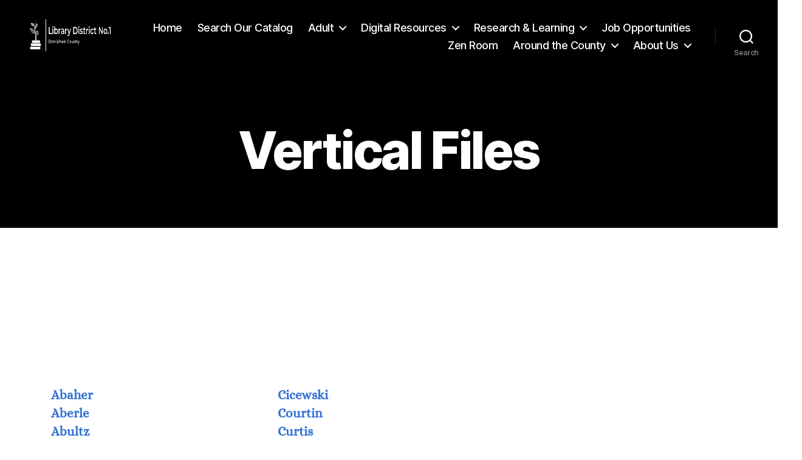

--- FILE ---
content_type: text/html; charset=UTF-8
request_url: https://librarydistrict1.org/vertical-files
body_size: 25334
content:
<!DOCTYPE html>

<html class="no-js" dir="ltr" lang="en-US" prefix="og: https://ogp.me/ns#">

	<head>

		<meta charset="UTF-8">
		<meta name="viewport" content="width=device-width, initial-scale=1.0">

		<link rel="profile" href="https://gmpg.org/xfn/11">

		<title>Vertical Files | Library District #1</title>
<meta name="viewport" content="width=device-width, initial-scale=1.0, maximum-scale=1.0, user-scalable=0" />
		<!-- All in One SEO 4.9.3 - aioseo.com -->
	<meta name="robots" content="max-image-preview:large" />
	<link rel="canonical" href="https://librarydistrict1.org/vertical-files" />
	<meta name="generator" content="All in One SEO (AIOSEO) 4.9.3" />
		<meta property="og:locale" content="en_US" />
		<meta property="og:site_name" content="Library District #1 |" />
		<meta property="og:type" content="article" />
		<meta property="og:title" content="Vertical Files | Library District #1" />
		<meta property="og:url" content="https://librarydistrict1.org/vertical-files" />
		<meta property="og:image" content="https://librarydistrict1.org/wp-content/uploads/sites/9/2021/11/Library-Logo-White.png" />
		<meta property="og:image:secure_url" content="https://librarydistrict1.org/wp-content/uploads/sites/9/2021/11/Library-Logo-White.png" />
		<meta property="article:published_time" content="2018-04-03T22:26:07+00:00" />
		<meta property="article:modified_time" content="2023-11-13T22:22:32+00:00" />
		<meta name="twitter:card" content="summary" />
		<meta name="twitter:title" content="Vertical Files | Library District #1" />
		<meta name="twitter:image" content="https://librarydistrict1.org/wp-content/uploads/sites/9/2021/11/Library-Logo-White.png" />
		<script type="application/ld+json" class="aioseo-schema">
			{"@context":"https:\/\/schema.org","@graph":[{"@type":"BreadcrumbList","@id":"https:\/\/librarydistrict1.org\/vertical-files#breadcrumblist","itemListElement":[{"@type":"ListItem","@id":"https:\/\/librarydistrict1.org#listItem","position":1,"name":"Home","item":"https:\/\/librarydistrict1.org","nextItem":{"@type":"ListItem","@id":"https:\/\/librarydistrict1.org\/vertical-files#listItem","name":"Vertical Files"}},{"@type":"ListItem","@id":"https:\/\/librarydistrict1.org\/vertical-files#listItem","position":2,"name":"Vertical Files","previousItem":{"@type":"ListItem","@id":"https:\/\/librarydistrict1.org#listItem","name":"Home"}}]},{"@type":"Organization","@id":"https:\/\/librarydistrict1.org\/#organization","name":"Library District 1","url":"https:\/\/librarydistrict1.org\/","logo":{"@type":"ImageObject","url":"http:\/\/wordpress2.nekls.org\/wp-content\/uploads\/sites\/9\/2021\/11\/logo-2020.png","@id":"https:\/\/librarydistrict1.org\/vertical-files\/#organizationLogo"},"image":{"@id":"https:\/\/librarydistrict1.org\/vertical-files\/#organizationLogo"}},{"@type":"WebPage","@id":"https:\/\/librarydistrict1.org\/vertical-files#webpage","url":"https:\/\/librarydistrict1.org\/vertical-files","name":"Vertical Files | Library District #1","inLanguage":"en-US","isPartOf":{"@id":"https:\/\/librarydistrict1.org\/#website"},"breadcrumb":{"@id":"https:\/\/librarydistrict1.org\/vertical-files#breadcrumblist"},"datePublished":"2018-04-03T17:26:07-05:00","dateModified":"2023-11-13T16:22:32-06:00"},{"@type":"WebSite","@id":"https:\/\/librarydistrict1.org\/#website","url":"https:\/\/librarydistrict1.org\/","name":"Library District #1","inLanguage":"en-US","publisher":{"@id":"https:\/\/librarydistrict1.org\/#organization"}}]}
		</script>
		<!-- All in One SEO -->

<link rel='dns-prefetch' href='//sandbox.web.squarecdn.com' />
<link rel="alternate" type="application/rss+xml" title="Library District #1 &raquo; Feed" href="https://librarydistrict1.org/feed" />
<link rel="alternate" type="application/rss+xml" title="Library District #1 &raquo; Comments Feed" href="https://librarydistrict1.org/comments/feed" />
<link rel="alternate" type="text/calendar" title="Library District #1 &raquo; iCal Feed" href="https://librarydistrict1.org/events/?ical=1" />
<link rel="alternate" title="oEmbed (JSON)" type="application/json+oembed" href="https://librarydistrict1.org/wp-json/oembed/1.0/embed?url=https%3A%2F%2Flibrarydistrict1.org%2Fvertical-files" />
<link rel="alternate" title="oEmbed (XML)" type="text/xml+oembed" href="https://librarydistrict1.org/wp-json/oembed/1.0/embed?url=https%3A%2F%2Flibrarydistrict1.org%2Fvertical-files&#038;format=xml" />
<style id='wp-img-auto-sizes-contain-inline-css'>
img:is([sizes=auto i],[sizes^="auto," i]){contain-intrinsic-size:3000px 1500px}
/*# sourceURL=wp-img-auto-sizes-contain-inline-css */
</style>
<link rel='stylesheet' id='mec-select2-style-css' href='https://librarydistrict1.org/wp-content/plugins/modern-events-calendar/assets/packages/select2/select2.min.css?ver=7.26.0' media='all' />
<link rel='stylesheet' id='mec-font-icons-css' href='https://librarydistrict1.org/wp-content/plugins/modern-events-calendar/assets/css/iconfonts.css?ver=7.26.0' media='all' />
<link rel='stylesheet' id='mec-frontend-style-css' href='https://librarydistrict1.org/wp-content/plugins/modern-events-calendar/assets/css/frontend.min.css?ver=7.26.0' media='all' />
<link rel='stylesheet' id='mec-tooltip-style-css' href='https://librarydistrict1.org/wp-content/plugins/modern-events-calendar/assets/packages/tooltip/tooltip.css?ver=7.26.0' media='all' />
<link rel='stylesheet' id='mec-tooltip-shadow-style-css' href='https://librarydistrict1.org/wp-content/plugins/modern-events-calendar/assets/packages/tooltip/tooltipster-sideTip-shadow.min.css?ver=7.26.0' media='all' />
<link rel='stylesheet' id='featherlight-css' href='https://librarydistrict1.org/wp-content/plugins/modern-events-calendar/assets/packages/featherlight/featherlight.css?ver=7.26.0' media='all' />
<link rel='stylesheet' id='mec-lity-style-css' href='https://librarydistrict1.org/wp-content/plugins/modern-events-calendar/assets/packages/lity/lity.min.css?ver=7.26.0' media='all' />
<link rel='stylesheet' id='mec-general-calendar-style-css' href='https://librarydistrict1.org/wp-content/plugins/modern-events-calendar/assets/css/mec-general-calendar.css?ver=7.26.0' media='all' />
<link rel='stylesheet' id='tribe-events-pro-mini-calendar-block-styles-css' href='https://librarydistrict1.org/wp-content/plugins/events-calendar-pro/src/resources/css/tribe-events-pro-mini-calendar-block.min.css?ver=7.4.0' media='all' />
<link rel='stylesheet' id='hfe-widgets-style-css' href='https://librarydistrict1.org/wp-content/plugins/header-footer-elementor/inc/widgets-css/frontend.css?ver=2.8.2' media='all' />
<link rel='stylesheet' id='tec-variables-skeleton-css' href='https://librarydistrict1.org/wp-content/plugins/the-events-calendar/common/src/resources/css/variables-skeleton.min.css?ver=6.6.0.1' media='all' />
<link rel='stylesheet' id='tec-variables-full-css' href='https://librarydistrict1.org/wp-content/plugins/the-events-calendar/common/src/resources/css/variables-full.min.css?ver=6.6.0.1' media='all' />
<link rel='stylesheet' id='tribe-events-v2-virtual-single-block-css' href='https://librarydistrict1.org/wp-content/plugins/events-calendar-pro/src/resources/css/events-virtual-single-block.min.css?ver=1.15.8' media='all' />
<style id='wp-emoji-styles-inline-css'>

	img.wp-smiley, img.emoji {
		display: inline !important;
		border: none !important;
		box-shadow: none !important;
		height: 1em !important;
		width: 1em !important;
		margin: 0 0.07em !important;
		vertical-align: -0.1em !important;
		background: none !important;
		padding: 0 !important;
	}
/*# sourceURL=wp-emoji-styles-inline-css */
</style>
<style id='classic-theme-styles-inline-css'>
/*! This file is auto-generated */
.wp-block-button__link{color:#fff;background-color:#32373c;border-radius:9999px;box-shadow:none;text-decoration:none;padding:calc(.667em + 2px) calc(1.333em + 2px);font-size:1.125em}.wp-block-file__button{background:#32373c;color:#fff;text-decoration:none}
/*# sourceURL=/wp-includes/css/classic-themes.min.css */
</style>
<link rel='stylesheet' id='aioseo/css/src/vue/standalone/blocks/table-of-contents/global.scss-css' href='https://librarydistrict1.org/wp-content/plugins/all-in-one-seo-pack/dist/Lite/assets/css/table-of-contents/global.e90f6d47.css?ver=4.9.3' media='all' />
<style id='pdfemb-pdf-embedder-viewer-style-inline-css'>
.wp-block-pdfemb-pdf-embedder-viewer{max-width:none}

/*# sourceURL=https://librarydistrict1.org/wp-content/plugins/pdf-embedder/block/build/style-index.css */
</style>
<style id='global-styles-inline-css'>
:root{--wp--preset--aspect-ratio--square: 1;--wp--preset--aspect-ratio--4-3: 4/3;--wp--preset--aspect-ratio--3-4: 3/4;--wp--preset--aspect-ratio--3-2: 3/2;--wp--preset--aspect-ratio--2-3: 2/3;--wp--preset--aspect-ratio--16-9: 16/9;--wp--preset--aspect-ratio--9-16: 9/16;--wp--preset--color--black: #000000;--wp--preset--color--cyan-bluish-gray: #abb8c3;--wp--preset--color--white: #ffffff;--wp--preset--color--pale-pink: #f78da7;--wp--preset--color--vivid-red: #cf2e2e;--wp--preset--color--luminous-vivid-orange: #ff6900;--wp--preset--color--luminous-vivid-amber: #fcb900;--wp--preset--color--light-green-cyan: #7bdcb5;--wp--preset--color--vivid-green-cyan: #00d084;--wp--preset--color--pale-cyan-blue: #8ed1fc;--wp--preset--color--vivid-cyan-blue: #0693e3;--wp--preset--color--vivid-purple: #9b51e0;--wp--preset--color--accent: #3572d4;--wp--preset--color--primary: #000000;--wp--preset--color--secondary: #6d6d6d;--wp--preset--color--subtle-background: #dbdbdb;--wp--preset--color--background: #ffffff;--wp--preset--gradient--vivid-cyan-blue-to-vivid-purple: linear-gradient(135deg,rgb(6,147,227) 0%,rgb(155,81,224) 100%);--wp--preset--gradient--light-green-cyan-to-vivid-green-cyan: linear-gradient(135deg,rgb(122,220,180) 0%,rgb(0,208,130) 100%);--wp--preset--gradient--luminous-vivid-amber-to-luminous-vivid-orange: linear-gradient(135deg,rgb(252,185,0) 0%,rgb(255,105,0) 100%);--wp--preset--gradient--luminous-vivid-orange-to-vivid-red: linear-gradient(135deg,rgb(255,105,0) 0%,rgb(207,46,46) 100%);--wp--preset--gradient--very-light-gray-to-cyan-bluish-gray: linear-gradient(135deg,rgb(238,238,238) 0%,rgb(169,184,195) 100%);--wp--preset--gradient--cool-to-warm-spectrum: linear-gradient(135deg,rgb(74,234,220) 0%,rgb(151,120,209) 20%,rgb(207,42,186) 40%,rgb(238,44,130) 60%,rgb(251,105,98) 80%,rgb(254,248,76) 100%);--wp--preset--gradient--blush-light-purple: linear-gradient(135deg,rgb(255,206,236) 0%,rgb(152,150,240) 100%);--wp--preset--gradient--blush-bordeaux: linear-gradient(135deg,rgb(254,205,165) 0%,rgb(254,45,45) 50%,rgb(107,0,62) 100%);--wp--preset--gradient--luminous-dusk: linear-gradient(135deg,rgb(255,203,112) 0%,rgb(199,81,192) 50%,rgb(65,88,208) 100%);--wp--preset--gradient--pale-ocean: linear-gradient(135deg,rgb(255,245,203) 0%,rgb(182,227,212) 50%,rgb(51,167,181) 100%);--wp--preset--gradient--electric-grass: linear-gradient(135deg,rgb(202,248,128) 0%,rgb(113,206,126) 100%);--wp--preset--gradient--midnight: linear-gradient(135deg,rgb(2,3,129) 0%,rgb(40,116,252) 100%);--wp--preset--font-size--small: 18px;--wp--preset--font-size--medium: 20px;--wp--preset--font-size--large: 26.25px;--wp--preset--font-size--x-large: 42px;--wp--preset--font-size--normal: 21px;--wp--preset--font-size--larger: 32px;--wp--preset--spacing--20: 0.44rem;--wp--preset--spacing--30: 0.67rem;--wp--preset--spacing--40: 1rem;--wp--preset--spacing--50: 1.5rem;--wp--preset--spacing--60: 2.25rem;--wp--preset--spacing--70: 3.38rem;--wp--preset--spacing--80: 5.06rem;--wp--preset--shadow--natural: 6px 6px 9px rgba(0, 0, 0, 0.2);--wp--preset--shadow--deep: 12px 12px 50px rgba(0, 0, 0, 0.4);--wp--preset--shadow--sharp: 6px 6px 0px rgba(0, 0, 0, 0.2);--wp--preset--shadow--outlined: 6px 6px 0px -3px rgb(255, 255, 255), 6px 6px rgb(0, 0, 0);--wp--preset--shadow--crisp: 6px 6px 0px rgb(0, 0, 0);}:where(.is-layout-flex){gap: 0.5em;}:where(.is-layout-grid){gap: 0.5em;}body .is-layout-flex{display: flex;}.is-layout-flex{flex-wrap: wrap;align-items: center;}.is-layout-flex > :is(*, div){margin: 0;}body .is-layout-grid{display: grid;}.is-layout-grid > :is(*, div){margin: 0;}:where(.wp-block-columns.is-layout-flex){gap: 2em;}:where(.wp-block-columns.is-layout-grid){gap: 2em;}:where(.wp-block-post-template.is-layout-flex){gap: 1.25em;}:where(.wp-block-post-template.is-layout-grid){gap: 1.25em;}.has-black-color{color: var(--wp--preset--color--black) !important;}.has-cyan-bluish-gray-color{color: var(--wp--preset--color--cyan-bluish-gray) !important;}.has-white-color{color: var(--wp--preset--color--white) !important;}.has-pale-pink-color{color: var(--wp--preset--color--pale-pink) !important;}.has-vivid-red-color{color: var(--wp--preset--color--vivid-red) !important;}.has-luminous-vivid-orange-color{color: var(--wp--preset--color--luminous-vivid-orange) !important;}.has-luminous-vivid-amber-color{color: var(--wp--preset--color--luminous-vivid-amber) !important;}.has-light-green-cyan-color{color: var(--wp--preset--color--light-green-cyan) !important;}.has-vivid-green-cyan-color{color: var(--wp--preset--color--vivid-green-cyan) !important;}.has-pale-cyan-blue-color{color: var(--wp--preset--color--pale-cyan-blue) !important;}.has-vivid-cyan-blue-color{color: var(--wp--preset--color--vivid-cyan-blue) !important;}.has-vivid-purple-color{color: var(--wp--preset--color--vivid-purple) !important;}.has-black-background-color{background-color: var(--wp--preset--color--black) !important;}.has-cyan-bluish-gray-background-color{background-color: var(--wp--preset--color--cyan-bluish-gray) !important;}.has-white-background-color{background-color: var(--wp--preset--color--white) !important;}.has-pale-pink-background-color{background-color: var(--wp--preset--color--pale-pink) !important;}.has-vivid-red-background-color{background-color: var(--wp--preset--color--vivid-red) !important;}.has-luminous-vivid-orange-background-color{background-color: var(--wp--preset--color--luminous-vivid-orange) !important;}.has-luminous-vivid-amber-background-color{background-color: var(--wp--preset--color--luminous-vivid-amber) !important;}.has-light-green-cyan-background-color{background-color: var(--wp--preset--color--light-green-cyan) !important;}.has-vivid-green-cyan-background-color{background-color: var(--wp--preset--color--vivid-green-cyan) !important;}.has-pale-cyan-blue-background-color{background-color: var(--wp--preset--color--pale-cyan-blue) !important;}.has-vivid-cyan-blue-background-color{background-color: var(--wp--preset--color--vivid-cyan-blue) !important;}.has-vivid-purple-background-color{background-color: var(--wp--preset--color--vivid-purple) !important;}.has-black-border-color{border-color: var(--wp--preset--color--black) !important;}.has-cyan-bluish-gray-border-color{border-color: var(--wp--preset--color--cyan-bluish-gray) !important;}.has-white-border-color{border-color: var(--wp--preset--color--white) !important;}.has-pale-pink-border-color{border-color: var(--wp--preset--color--pale-pink) !important;}.has-vivid-red-border-color{border-color: var(--wp--preset--color--vivid-red) !important;}.has-luminous-vivid-orange-border-color{border-color: var(--wp--preset--color--luminous-vivid-orange) !important;}.has-luminous-vivid-amber-border-color{border-color: var(--wp--preset--color--luminous-vivid-amber) !important;}.has-light-green-cyan-border-color{border-color: var(--wp--preset--color--light-green-cyan) !important;}.has-vivid-green-cyan-border-color{border-color: var(--wp--preset--color--vivid-green-cyan) !important;}.has-pale-cyan-blue-border-color{border-color: var(--wp--preset--color--pale-cyan-blue) !important;}.has-vivid-cyan-blue-border-color{border-color: var(--wp--preset--color--vivid-cyan-blue) !important;}.has-vivid-purple-border-color{border-color: var(--wp--preset--color--vivid-purple) !important;}.has-vivid-cyan-blue-to-vivid-purple-gradient-background{background: var(--wp--preset--gradient--vivid-cyan-blue-to-vivid-purple) !important;}.has-light-green-cyan-to-vivid-green-cyan-gradient-background{background: var(--wp--preset--gradient--light-green-cyan-to-vivid-green-cyan) !important;}.has-luminous-vivid-amber-to-luminous-vivid-orange-gradient-background{background: var(--wp--preset--gradient--luminous-vivid-amber-to-luminous-vivid-orange) !important;}.has-luminous-vivid-orange-to-vivid-red-gradient-background{background: var(--wp--preset--gradient--luminous-vivid-orange-to-vivid-red) !important;}.has-very-light-gray-to-cyan-bluish-gray-gradient-background{background: var(--wp--preset--gradient--very-light-gray-to-cyan-bluish-gray) !important;}.has-cool-to-warm-spectrum-gradient-background{background: var(--wp--preset--gradient--cool-to-warm-spectrum) !important;}.has-blush-light-purple-gradient-background{background: var(--wp--preset--gradient--blush-light-purple) !important;}.has-blush-bordeaux-gradient-background{background: var(--wp--preset--gradient--blush-bordeaux) !important;}.has-luminous-dusk-gradient-background{background: var(--wp--preset--gradient--luminous-dusk) !important;}.has-pale-ocean-gradient-background{background: var(--wp--preset--gradient--pale-ocean) !important;}.has-electric-grass-gradient-background{background: var(--wp--preset--gradient--electric-grass) !important;}.has-midnight-gradient-background{background: var(--wp--preset--gradient--midnight) !important;}.has-small-font-size{font-size: var(--wp--preset--font-size--small) !important;}.has-medium-font-size{font-size: var(--wp--preset--font-size--medium) !important;}.has-large-font-size{font-size: var(--wp--preset--font-size--large) !important;}.has-x-large-font-size{font-size: var(--wp--preset--font-size--x-large) !important;}
:where(.wp-block-post-template.is-layout-flex){gap: 1.25em;}:where(.wp-block-post-template.is-layout-grid){gap: 1.25em;}
:where(.wp-block-term-template.is-layout-flex){gap: 1.25em;}:where(.wp-block-term-template.is-layout-grid){gap: 1.25em;}
:where(.wp-block-columns.is-layout-flex){gap: 2em;}:where(.wp-block-columns.is-layout-grid){gap: 2em;}
:root :where(.wp-block-pullquote){font-size: 1.5em;line-height: 1.6;}
/*# sourceURL=global-styles-inline-css */
</style>
<link rel='stylesheet' id='wpep_wizard_form_style-css' href='https://librarydistrict1.org/wp-content/plugins/wp-easy-pay/assets/frontend/css/multi_wizard.css?ver=4.2.11' media='all' />
<link rel='stylesheet' id='wpep_single_form_style-css' href='https://librarydistrict1.org/wp-content/plugins/wp-easy-pay/assets/frontend/css/single_page.css?ver=4.2.11' media='all' />
<link rel='stylesheet' id='cpsh-shortcodes-css' href='https://librarydistrict1.org/wp-content/plugins/column-shortcodes//assets/css/shortcodes.css?ver=1.0.1' media='all' />
<link rel='stylesheet' id='wppa_style-css' href='https://librarydistrict1.org/wp-content/plugins/wp-photo-album-plus/wppa-style.css?ver=260128-81123' media='all' />
<style id='wppa_style-inline-css'>

.wppa-box {	border-style: solid; border-width:1px;border-radius:6px; -moz-border-radius:6px;margin-bottom:8px;background-color:#eeeeee;border-color:#cccccc; }
.wppa-mini-box { border-style: solid; border-width:1px;border-radius:2px;border-color:#cccccc; }
.wppa-cover-box {  }
.wppa-cover-text-frame {  }
.wppa-box-text {  }
.wppa-box-text, .wppa-box-text-nocolor { font-weight:normal; }
.wppa-thumb-text { font-weight:normal; }
.wppa-nav-text { font-weight:normal; }
.wppa-img { background-color:#eeeeee; }
.wppa-title { font-weight:bold; }
.wppa-fulldesc { font-weight:normal; }
.wppa-fulltitle { font-weight:normal; }
/*# sourceURL=wppa_style-inline-css */
</style>
<link rel='stylesheet' id='wpos-slick-style-css' href='https://librarydistrict1.org/wp-content/plugins/wp-responsive-recent-post-slider/assets/css/slick.css?ver=3.7.1' media='all' />
<link rel='stylesheet' id='wppsac-public-style-css' href='https://librarydistrict1.org/wp-content/plugins/wp-responsive-recent-post-slider/assets/css/recent-post-style.css?ver=3.7.1' media='all' />
<link rel='stylesheet' id='tribe-events-v2-single-skeleton-css' href='https://librarydistrict1.org/wp-content/plugins/the-events-calendar/src/resources/css/tribe-events-single-skeleton.min.css?ver=6.12.0.1' media='all' />
<link rel='stylesheet' id='tribe-events-v2-single-skeleton-full-css' href='https://librarydistrict1.org/wp-content/plugins/the-events-calendar/src/resources/css/tribe-events-single-full.min.css?ver=6.12.0.1' media='all' />
<link rel='stylesheet' id='tec-events-elementor-widgets-base-styles-css' href='https://librarydistrict1.org/wp-content/plugins/the-events-calendar/src/resources/css/integrations/plugins/elementor/widgets/widget-base.min.css?ver=6.12.0.1' media='all' />
<link rel='stylesheet' id='hfe-style-css' href='https://librarydistrict1.org/wp-content/plugins/header-footer-elementor/assets/css/header-footer-elementor.css?ver=2.8.2' media='all' />
<link rel='stylesheet' id='elementor-icons-css' href='https://librarydistrict1.org/wp-content/plugins/elementor/assets/lib/eicons/css/elementor-icons.min.css?ver=5.46.0' media='all' />
<link rel='stylesheet' id='elementor-frontend-css' href='https://librarydistrict1.org/wp-content/plugins/elementor/assets/css/frontend.min.css?ver=3.34.3' media='all' />
<style id='elementor-frontend-inline-css'>
.elementor-kit-18093{--e-global-color-primary:#000B0F;--e-global-color-secondary:#54595F;--e-global-color-text:#FFFFFF;--e-global-color-accent:#61CE70;--e-global-color-7375a749:#7A7A7A;--e-global-color-7968f175:#4054B2;--e-global-color-4b1b7ff1:#23A455;--e-global-color-53c42ceb:#000;--e-global-color-40552e51:#FFF;--e-global-color-8bf4a24:#67B4A5;--e-global-color-57fad20:#9B09F1;--e-global-typography-primary-font-family:"Alice";--e-global-typography-primary-font-weight:600;--e-global-typography-secondary-font-family:"Times New Roman";--e-global-typography-secondary-font-weight:400;--e-global-typography-text-font-family:"Roboto";--e-global-typography-text-font-weight:400;--e-global-typography-accent-font-family:"Roboto";--e-global-typography-accent-font-weight:500;--e-global-typography-8d195e3-font-family:"Baskervville";--e-global-typography-8d195e3-font-size:21px;--e-global-typography-e57da67-font-family:"Arial";--e-global-typography-e57da67-font-size:10px;--e-global-typography-133cf32-font-family:"Arial";--e-global-typography-133cf32-font-size:12px;--e-global-typography-133cf32-font-weight:600;}.elementor-section.elementor-section-boxed > .elementor-container{max-width:1140px;}.e-con{--container-max-width:1140px;}.elementor-widget:not(:last-child){margin-block-end:20px;}.elementor-element{--widgets-spacing:20px 20px;--widgets-spacing-row:20px;--widgets-spacing-column:20px;}{}h1.entry-title{display:var(--page-title-display);}@media(max-width:1024px){.elementor-section.elementor-section-boxed > .elementor-container{max-width:1024px;}.e-con{--container-max-width:1024px;}}@media(max-width:767px){.elementor-section.elementor-section-boxed > .elementor-container{max-width:767px;}.e-con{--container-max-width:767px;}}
.elementor-widget-text-editor{font-family:var( --e-global-typography-text-font-family ), Sans-serif;font-weight:var( --e-global-typography-text-font-weight );color:var( --e-global-color-text );}.elementor-widget-text-editor.elementor-drop-cap-view-stacked .elementor-drop-cap{background-color:var( --e-global-color-primary );}.elementor-widget-text-editor.elementor-drop-cap-view-framed .elementor-drop-cap, .elementor-widget-text-editor.elementor-drop-cap-view-default .elementor-drop-cap{color:var( --e-global-color-primary );border-color:var( --e-global-color-primary );}.elementor-15776 .elementor-element.elementor-element-cf7734e{font-family:var( --e-global-typography-primary-font-family ), Sans-serif;font-weight:var( --e-global-typography-primary-font-weight );color:var( --e-global-color-primary );}.elementor-15776 .elementor-element.elementor-element-463ed5d{font-family:var( --e-global-typography-primary-font-family ), Sans-serif;font-weight:var( --e-global-typography-primary-font-weight );color:var( --e-global-color-primary );}
/*# sourceURL=elementor-frontend-inline-css */
</style>
<link rel='stylesheet' id='wb-slick-library-css' href='https://librarydistrict1.org/wp-content/plugins/post-carousel-slider-for-elementor//assets/vendors/slick/slick.css?ver=1.0.0' media='all' />
<link rel='stylesheet' id='wb-slick-theme-css' href='https://librarydistrict1.org/wp-content/plugins/post-carousel-slider-for-elementor//assets/vendors/slick/slick-theme.css?ver=1.0.0' media='all' />
<link rel='stylesheet' id='wb-ps-style-css' href='https://librarydistrict1.org/wp-content/plugins/post-carousel-slider-for-elementor//assets/css/style.css?ver=1.0.0' media='all' />
<link rel='stylesheet' id='font-awesome-5-all-css' href='https://librarydistrict1.org/wp-content/plugins/elementor/assets/lib/font-awesome/css/all.min.css?ver=1.0.0' media='all' />
<link rel='stylesheet' id='font-awesome-4-shim-css' href='https://librarydistrict1.org/wp-content/plugins/elementor/assets/lib/font-awesome/css/v4-shims.min.css?ver=1.0.0' media='all' />
<link rel='stylesheet' id='twentytwenty-style-css' href='https://librarydistrict1.org/wp-content/themes/twentytwenty/style.css?ver=3.0' media='all' />
<style id='twentytwenty-style-inline-css'>
.color-accent,.color-accent-hover:hover,.color-accent-hover:focus,:root .has-accent-color,.has-drop-cap:not(:focus):first-letter,.wp-block-button.is-style-outline,a { color: #3572d4; }blockquote,.border-color-accent,.border-color-accent-hover:hover,.border-color-accent-hover:focus { border-color: #3572d4; }button,.button,.faux-button,.wp-block-button__link,.wp-block-file .wp-block-file__button,input[type="button"],input[type="reset"],input[type="submit"],.bg-accent,.bg-accent-hover:hover,.bg-accent-hover:focus,:root .has-accent-background-color,.comment-reply-link { background-color: #3572d4; }.fill-children-accent,.fill-children-accent * { fill: #3572d4; }:root .has-background-color,button,.button,.faux-button,.wp-block-button__link,.wp-block-file__button,input[type="button"],input[type="reset"],input[type="submit"],.wp-block-button,.comment-reply-link,.has-background.has-primary-background-color:not(.has-text-color),.has-background.has-primary-background-color *:not(.has-text-color),.has-background.has-accent-background-color:not(.has-text-color),.has-background.has-accent-background-color *:not(.has-text-color) { color: #ffffff; }:root .has-background-background-color { background-color: #ffffff; }body,.entry-title a,:root .has-primary-color { color: #000000; }:root .has-primary-background-color { background-color: #000000; }cite,figcaption,.wp-caption-text,.post-meta,.entry-content .wp-block-archives li,.entry-content .wp-block-categories li,.entry-content .wp-block-latest-posts li,.wp-block-latest-comments__comment-date,.wp-block-latest-posts__post-date,.wp-block-embed figcaption,.wp-block-image figcaption,.wp-block-pullquote cite,.comment-metadata,.comment-respond .comment-notes,.comment-respond .logged-in-as,.pagination .dots,.entry-content hr:not(.has-background),hr.styled-separator,:root .has-secondary-color { color: #6d6d6d; }:root .has-secondary-background-color { background-color: #6d6d6d; }pre,fieldset,input,textarea,table,table *,hr { border-color: #dbdbdb; }caption,code,code,kbd,samp,.wp-block-table.is-style-stripes tbody tr:nth-child(odd),:root .has-subtle-background-background-color { background-color: #dbdbdb; }.wp-block-table.is-style-stripes { border-bottom-color: #dbdbdb; }.wp-block-latest-posts.is-grid li { border-top-color: #dbdbdb; }:root .has-subtle-background-color { color: #dbdbdb; }body:not(.overlay-header) .primary-menu > li > a,body:not(.overlay-header) .primary-menu > li > .icon,.modal-menu a,.footer-menu a, .footer-widgets a:where(:not(.wp-block-button__link)),#site-footer .wp-block-button.is-style-outline,.wp-block-pullquote:before,.singular:not(.overlay-header) .entry-header a,.archive-header a,.header-footer-group .color-accent,.header-footer-group .color-accent-hover:hover { color: #3572d4; }.social-icons a,#site-footer button:not(.toggle),#site-footer .button,#site-footer .faux-button,#site-footer .wp-block-button__link,#site-footer .wp-block-file__button,#site-footer input[type="button"],#site-footer input[type="reset"],#site-footer input[type="submit"] { background-color: #3572d4; }.social-icons a,body:not(.overlay-header) .primary-menu ul,.header-footer-group button,.header-footer-group .button,.header-footer-group .faux-button,.header-footer-group .wp-block-button:not(.is-style-outline) .wp-block-button__link,.header-footer-group .wp-block-file__button,.header-footer-group input[type="button"],.header-footer-group input[type="reset"],.header-footer-group input[type="submit"] { color: #000000; }#site-header,.footer-nav-widgets-wrapper,#site-footer,.menu-modal,.menu-modal-inner,.search-modal-inner,.archive-header,.singular .entry-header,.singular .featured-media:before,.wp-block-pullquote:before { background-color: #000000; }.header-footer-group,body:not(.overlay-header) #site-header .toggle,.menu-modal .toggle { color: #ffffff; }body:not(.overlay-header) .primary-menu ul { background-color: #ffffff; }body:not(.overlay-header) .primary-menu > li > ul:after { border-bottom-color: #ffffff; }body:not(.overlay-header) .primary-menu ul ul:after { border-left-color: #ffffff; }.site-description,body:not(.overlay-header) .toggle-inner .toggle-text,.widget .post-date,.widget .rss-date,.widget_archive li,.widget_categories li,.widget cite,.widget_pages li,.widget_meta li,.widget_nav_menu li,.powered-by-wordpress,.footer-credits .privacy-policy,.to-the-top,.singular .entry-header .post-meta,.singular:not(.overlay-header) .entry-header .post-meta a { color: #7c7c7c; }.header-footer-group pre,.header-footer-group fieldset,.header-footer-group input,.header-footer-group textarea,.header-footer-group table,.header-footer-group table *,.footer-nav-widgets-wrapper,#site-footer,.menu-modal nav *,.footer-widgets-outer-wrapper,.footer-top { border-color: #262626; }.header-footer-group table caption,body:not(.overlay-header) .header-inner .toggle-wrapper::before { background-color: #262626; }
/*# sourceURL=twentytwenty-style-inline-css */
</style>
<link rel='stylesheet' id='twentytwenty-fonts-css' href='https://librarydistrict1.org/wp-content/themes/twentytwenty/assets/css/font-inter.css?ver=3.0' media='all' />
<link rel='stylesheet' id='twentytwenty-print-style-css' href='https://librarydistrict1.org/wp-content/themes/twentytwenty/print.css?ver=3.0' media='print' />
<link rel='stylesheet' id='ltu-css' href='https://librarydistrict1.org/wp-content/plugins/lt-unleashed/style.css?ver=1.0' media='all' />
<link rel='stylesheet' id='hfe-elementor-icons-css' href='https://librarydistrict1.org/wp-content/plugins/elementor/assets/lib/eicons/css/elementor-icons.min.css?ver=5.34.0' media='all' />
<link rel='stylesheet' id='hfe-icons-list-css' href='https://librarydistrict1.org/wp-content/plugins/elementor/assets/css/widget-icon-list.min.css?ver=3.24.3' media='all' />
<link rel='stylesheet' id='hfe-social-icons-css' href='https://librarydistrict1.org/wp-content/plugins/elementor/assets/css/widget-social-icons.min.css?ver=3.24.0' media='all' />
<link rel='stylesheet' id='hfe-social-share-icons-brands-css' href='https://librarydistrict1.org/wp-content/plugins/elementor/assets/lib/font-awesome/css/brands.css?ver=5.15.3' media='all' />
<link rel='stylesheet' id='hfe-social-share-icons-fontawesome-css' href='https://librarydistrict1.org/wp-content/plugins/elementor/assets/lib/font-awesome/css/fontawesome.css?ver=5.15.3' media='all' />
<link rel='stylesheet' id='hfe-nav-menu-icons-css' href='https://librarydistrict1.org/wp-content/plugins/elementor/assets/lib/font-awesome/css/solid.css?ver=5.15.3' media='all' />
<link rel='stylesheet' id='elementor-gf-local-alice-css' href='https://librarydistrict1.org/wp-content/uploads/sites/9/elementor/google-fonts/css/alice.css?ver=1743521308' media='all' />
<link rel='stylesheet' id='elementor-gf-local-roboto-css' href='https://librarydistrict1.org/wp-content/uploads/sites/9/elementor/google-fonts/css/roboto.css?ver=1743521323' media='all' />
<link rel='stylesheet' id='elementor-gf-local-baskervville-css' href='https://librarydistrict1.org/wp-content/uploads/sites/9/elementor/google-fonts/css/baskervville.css?ver=1743521323' media='all' />
<script src="https://librarydistrict1.org/wp-includes/js/dist/hooks.min.js?ver=dd5603f07f9220ed27f1" id="wp-hooks-js"></script>
<script src="https://librarydistrict1.org/wp-includes/js/dist/i18n.min.js?ver=c26c3dc7bed366793375" id="wp-i18n-js"></script>
<script id="wp-i18n-js-after">
wp.i18n.setLocaleData( { 'text direction\u0004ltr': [ 'ltr' ] } );
//# sourceURL=wp-i18n-js-after
</script>
<script src="https://librarydistrict1.org/wp-content/plugins/wp-photo-album-plus/js/wppa-decls.js?ver=260128-141123" id="wppa-decls-js"></script>
<script id="wppa-decls-js-after">
const { __ } = wp.i18n;

wppaSiteUrl = "https://librarydistrict1.org",
wppaThumbPageSize = 0,
wppaResizeEndDelay = 200,
wppaScrollEndDelay = 200,
_wppaTextDelay = 800,
wppaEasingSlide = "swing",
wppaEasingLightbox = "swing",
wppaEasingPopup = "swing",
wppaUploadButtonText = "Browse...",
wppaOvlBigBrowse = false,
wppaOvlSmallBrowse = true,
wppaImageMagickDefaultAspect = "NaN",
wppaImageDirectory = "https://librarydistrict1.org/wp-content/uploads/wppa/icons/",
wppaWppaUrl = "https://librarydistrict1.org/wp-content/plugins/wp-photo-album-plus",
wppaIncludeUrl = "https://librarydistrict1.org/wp-includes",
wppaAjaxMethod = "rest",
wppaAjaxUrl = "https://librarydistrict1.org/wp-json/wp-photo-album-plus/endPoint",
wppaAdminAjaxUrl = "https://librarydistrict1.org/wp-admin/admin-ajax.php",
wppaUploadUrl = "https://librarydistrict1.org/wp-content/uploads/wppa",
wppaIsIe = false,
wppaIsSafari = false,
wppaSlideshowNavigationType = "icons",
wppaSlideshowDefaultTimeout = 2.5,
wppaAudioHeight = 32,
wppaFilmThumbTitle = "Double click to start/stop slideshow running",
wppaClickToView = "Click to view",
wppaLang = "",
wppaVoteForMe = "Vote for me!",
wppaVotedForMe = "Voted for me",
wppaGlobalFsIconSize = "32",
wppaFsFillcolor = "#999999",
wppaFsBgcolor = "transparent",
wppaFsPolicy = "lightbox",
wppaNiceScroll = false,
wppaNiceScrollOpts = {cursorwidth:8,
cursoropacitymin:0.4,
cursorcolor:'#777777',
cursorborder:'none',
cursorborderradius:6,
autohidemode:'leave',
nativeparentscrolling:false,
preservenativescrolling:false,
bouncescroll:false,
smoothscroll:true,
cursorborder:'2px solid transparent',},
wppaVersion = "9.1.07.008",
wppaBackgroundColorImage = "#eeeeee",
wppaPopupLinkType = "photo",
wppaAnimationType = "fadeover",
wppaAnimationSpeed = 800,
wppaThumbnailAreaDelta = 14,
wppaTextFrameDelta = 181,
wppaBoxDelta = 14,
wppaFilmShowGlue = true,
wppaMiniTreshold = 500,
wppaRatingOnce = false,
wppaHideWhenEmpty = false,
wppaBGcolorNumbar = "#cccccc",
wppaBcolorNumbar = "#cccccc",
wppaBGcolorNumbarActive = "#333333",
wppaBcolorNumbarActive = "#333333",
wppaFontFamilyNumbar = "",
wppaFontSizeNumbar = "px",
wppaFontColorNumbar = "#777777",
wppaFontWeightNumbar = "normal",
wppaFontFamilyNumbarActive = "",
wppaFontSizeNumbarActive = "px",
wppaFontColorNumbarActive = "#777777",
wppaFontWeightNumbarActive = "bold",
wppaNumbarMax = "10",
wppaNextOnCallback = false,
wppaStarOpacity = 0.2,
wppaEmailRequired = "required",
wppaSlideBorderWidth = 0,
wppaAllowAjax = true,
wppaThumbTargetBlank = false,
wppaRatingMax = 5,
wppaRatingDisplayType = "graphic",
wppaRatingPrec = 2,
wppaStretch = false,
wppaMinThumbSpace = 4,
wppaThumbSpaceAuto = true,
wppaMagnifierCursor = "magnifier-small.png",
wppaAutoOpenComments = true,
wppaUpdateAddressLine = true,
wppaSlideSwipe = true,
wppaMaxCoverWidth = 1024,
wppaSlideToFullpopup = false,
wppaComAltSize = 75,
wppaBumpViewCount = true,
wppaBumpClickCount = false,
wppaShareHideWhenRunning = false,
wppaFotomoto = false,
wppaFotomotoHideWhenRunning = false,
wppaCommentRequiredAfterVote = false,
wppaFotomotoMinWidth = 400,
wppaOvlHires = true,
wppaSlideVideoStart = false,
wppaSlideAudioStart = false,
wppaOvlRadius = 12,
wppaOvlBorderWidth = 8,
wppaThemeStyles = "",
wppaStickyHeaderHeight = 0,
wppaRenderModal = false,
wppaModalQuitImg = "url(https://librarydistrict1.org/wp-content/uploads/wppa/icons/smallcross-black.gif )",
wppaBoxRadius = "6",
wppaModalBgColor = "#ffffff",
wppaUploadEdit = "-none-",
wppaSvgFillcolor = "#666666",
wppaSvgBgcolor = "#dddddd",
wppaOvlSvgFillcolor = "#999999",
wppaOvlSvgBgcolor = "#ffffff",
wppaSvgCornerStyle = "light",
wppaHideRightClick = false,
wppaGeoZoom = 10,
wppaLazyLoad = false,
wppaAreaMaxFrac = 0,
wppaAreaMaxFracSlide = 0,
wppaAreaMaxFracAudio = 0,
wppaIconSizeNormal = "default",
wppaIconSizeSlide = "default",
wppaResponseSpeed = 0,
wppaExtendedResizeCount = 0,
wppaExtendedResizeDelay = 1000,
wppaCoverSpacing = 8,
wppaFilmonlyContinuous = false,
wppaNoAnimateOnMobile = false,
wppaAjaxScroll = true,
wppaThumbSize = 100,
wppaTfMargin = 4,
wppaRequestInfoDialogText = "Please specify your question",
wppaThumbAspect = 0.75,
wppaStartStopNew = false,
wppaSlideVideoPauseStop = false,
wppaThumbNolink = false;
wppaOvlTxtHeight = "auto",
wppaOvlOpacity = 0.8,
wppaOvlOnclickType = "none",
wppaOvlTheme = "black",
wppaOvlAnimSpeed = 300,
wppaOvlSlideSpeedDefault = 5000,
wppaVer4WindowWidth = 800,
wppaVer4WindowHeight = 600,
wppaOvlShowCounter = true,
wppaOvlFontFamily = "",
wppaOvlFontSize = "10",
wppaOvlFontColor = "",
wppaOvlFontWeight = "bold",
wppaOvlLineHeight = "10",
wppaOvlVideoStart = true,
wppaOvlAudioStart = true,
wppaOvlSlideStartDefault = true,
wppaOvlShowStartStop = true,
wppaIsMobile = false,
wppaIsIpad = false,
wppaOvlIconSize = "32px",
wppaOvlBrowseOnClick = false,
wppaOvlGlobal = false,
wppaPhotoDirectory = "https://librarydistrict1.org/wp-content/uploads/wppa/",
wppaThumbDirectory = "https://librarydistrict1.org/wp-content/uploads/wppa/thumbs/",
wppaTempDirectory = "https://librarydistrict1.org/wp-content/uploads/wppa/temp/",
wppaFontDirectory = "https://librarydistrict1.org/wp-content/uploads/wppa/fonts/",
wppaOutputType = "-none-",
wppaOvlNavIconSize = 32,
wppaOvlVideoPauseStop = false;var
wppaShortcodeTemplate = "";
wppaShortcodeTemplateId = "116.png";
//# sourceURL=wppa-decls-js-after
</script>
<script src="https://librarydistrict1.org/wp-includes/js/jquery/jquery.min.js?ver=3.7.1" id="jquery-core-js"></script>
<script src="https://librarydistrict1.org/wp-includes/js/jquery/jquery-migrate.min.js?ver=3.4.1" id="jquery-migrate-js"></script>
<script id="jquery-js-after">
!function($){"use strict";$(document).ready(function(){$(this).scrollTop()>100&&$(".hfe-scroll-to-top-wrap").removeClass("hfe-scroll-to-top-hide"),$(window).scroll(function(){$(this).scrollTop()<100?$(".hfe-scroll-to-top-wrap").fadeOut(300):$(".hfe-scroll-to-top-wrap").fadeIn(300)}),$(".hfe-scroll-to-top-wrap").on("click",function(){$("html, body").animate({scrollTop:0},300);return!1})})}(jQuery);
!function($){'use strict';$(document).ready(function(){var bar=$('.hfe-reading-progress-bar');if(!bar.length)return;$(window).on('scroll',function(){var s=$(window).scrollTop(),d=$(document).height()-$(window).height(),p=d? s/d*100:0;bar.css('width',p+'%')});});}(jQuery);
//# sourceURL=jquery-js-after
</script>
<script src="https://librarydistrict1.org/wp-includes/js/jquery/jquery.form.min.js?ver=4.3.0" id="jquery-form-js"></script>
<script src="https://librarydistrict1.org/wp-includes/js/imagesloaded.min.js?ver=5.0.0" id="imagesloaded-js"></script>
<script src="https://librarydistrict1.org/wp-includes/js/masonry.min.js?ver=4.2.2" id="masonry-js"></script>
<script src="https://librarydistrict1.org/wp-includes/js/jquery/jquery.masonry.min.js?ver=3.1.2b" id="jquery-masonry-js"></script>
<script src="https://librarydistrict1.org/wp-includes/js/jquery/ui/core.min.js?ver=1.13.3" id="jquery-ui-core-js"></script>
<script src="https://librarydistrict1.org/wp-includes/js/jquery/ui/mouse.min.js?ver=1.13.3" id="jquery-ui-mouse-js"></script>
<script src="https://librarydistrict1.org/wp-includes/js/jquery/ui/resizable.min.js?ver=1.13.3" id="jquery-ui-resizable-js"></script>
<script src="https://librarydistrict1.org/wp-includes/js/jquery/ui/draggable.min.js?ver=1.13.3" id="jquery-ui-draggable-js"></script>
<script src="https://librarydistrict1.org/wp-includes/js/jquery/ui/controlgroup.min.js?ver=1.13.3" id="jquery-ui-controlgroup-js"></script>
<script src="https://librarydistrict1.org/wp-includes/js/jquery/ui/checkboxradio.min.js?ver=1.13.3" id="jquery-ui-checkboxradio-js"></script>
<script src="https://librarydistrict1.org/wp-includes/js/jquery/ui/button.min.js?ver=1.13.3" id="jquery-ui-button-js"></script>
<script src="https://librarydistrict1.org/wp-includes/js/jquery/ui/dialog.min.js?ver=1.13.3" id="jquery-ui-dialog-js"></script>
<script id="wppa-all-js-extra">
var wppaObj = {"restUrl":"https://librarydistrict1.org/wp-json/","restNonce":"e88b2f24f2"};
//# sourceURL=wppa-all-js-extra
</script>
<script src="https://librarydistrict1.org/wp-content/plugins/wp-photo-album-plus/js/wppa-all.js?ver=260128-141123" id="wppa-all-js"></script>
<script src="https://librarydistrict1.org/wp-content/plugins/wp-photo-album-plus/vendor/jquery-easing/jquery.easing.min.js?ver=9.1.07.008" id="nicescrollr-easing-min-js-js"></script>
<script id="seo-automated-link-building-js-extra">
var seoAutomatedLinkBuilding = {"ajaxUrl":"https://librarydistrict1.org/wp-admin/admin-ajax.php"};
//# sourceURL=seo-automated-link-building-js-extra
</script>
<script src="https://librarydistrict1.org/wp-content/plugins/seo-automated-link-building/js/seo-automated-link-building.js?ver=6.9" id="seo-automated-link-building-js"></script>
<script src="https://librarydistrict1.org/wp-content/plugins/elementor/assets/lib/font-awesome/js/v4-shims.min.js?ver=1.0.0" id="font-awesome-4-shim-js"></script>
<script src="https://librarydistrict1.org/wp-content/themes/twentytwenty/assets/js/index.js?ver=3.0" id="twentytwenty-js-js" defer data-wp-strategy="defer"></script>
<script id="mec-social-poster-repost-script-js-extra">
var MEC_SP_VARS = {"ajaxurl":"https://librarydistrict1.org/wp-admin/admin-ajax.php","title":{"needauthentication":"Needs authentication","authenticated":"Authentication successful","no_account_selected":"No accounts selected"}};
//# sourceURL=mec-social-poster-repost-script-js-extra
</script>
<script src="https://librarydistrict1.org/wp-content/plugins/mec-social-poster/assets/js//repost.js?ver=1.0.0" id="mec-social-poster-repost-script-js"></script>
<link rel="https://api.w.org/" href="https://librarydistrict1.org/wp-json/" /><link rel="alternate" title="JSON" type="application/json" href="https://librarydistrict1.org/wp-json/wp/v2/pages/15776" /><link rel="EditURI" type="application/rsd+xml" title="RSD" href="https://librarydistrict1.org/xmlrpc.php?rsd" />
<meta name="generator" content="WordPress 6.9" />
<link rel='shortlink' href='https://librarydistrict1.org/?p=15776' />
	
<style type="text/css" media="screen">
	#rotator {
		/* Updated 8/1/2012 by Toby Brommerich -- commented out overflow, width, and height so captions display below images*/
		/* position: relative; */
		/*width: <?//php echo $wp_cycle_settings['img_width']; ?>px;*/
		/*height: <?//php echo $wp_cycle_settings['img_height']?>px;*/
		/* margin: 0; padding: 0; */
		/* update april 27 2011 by chris grab - removed position, margin, and padding because it was overriding my own styles. these can be added to an external stylesheet if needed */
		
		
		/*overflow: hidden;*/
		

	}
</style>
	
<meta name="tec-api-version" content="v1"><meta name="tec-api-origin" content="https://librarydistrict1.org"><link rel="alternate" href="https://librarydistrict1.org/wp-json/tribe/events/v1/" /><script>
document.documentElement.className = document.documentElement.className.replace( 'no-js', 'js' );
//# sourceURL=twentytwenty_no_js_class
</script>
<meta name="generator" content="Elementor 3.34.3; features: additional_custom_breakpoints; settings: css_print_method-internal, google_font-enabled, font_display-auto">
			<style>
				.e-con.e-parent:nth-of-type(n+4):not(.e-lazyloaded):not(.e-no-lazyload),
				.e-con.e-parent:nth-of-type(n+4):not(.e-lazyloaded):not(.e-no-lazyload) * {
					background-image: none !important;
				}
				@media screen and (max-height: 1024px) {
					.e-con.e-parent:nth-of-type(n+3):not(.e-lazyloaded):not(.e-no-lazyload),
					.e-con.e-parent:nth-of-type(n+3):not(.e-lazyloaded):not(.e-no-lazyload) * {
						background-image: none !important;
					}
				}
				@media screen and (max-height: 640px) {
					.e-con.e-parent:nth-of-type(n+2):not(.e-lazyloaded):not(.e-no-lazyload),
					.e-con.e-parent:nth-of-type(n+2):not(.e-lazyloaded):not(.e-no-lazyload) * {
						background-image: none !important;
					}
				}
			</style>
			<style id="custom-background-css">
body.custom-background { background-color: #ffffff; }
</style>
			<style id="wp-custom-css">
			.entry-content > *:not(.alignwide):not(.alignfull):not(.alignleft):not(.alignright):not(.is-style-wide) {
    max-width: 90%;
}		</style>
		<style>:root,::before,::after{--mec-color-skin: #40d9f1;--mec-color-skin-rgba-1: rgba(64, 217, 241, .25);--mec-color-skin-rgba-2: rgba(64, 217, 241, .5);--mec-color-skin-rgba-3: rgba(64, 217, 241, .75);--mec-color-skin-rgba-4: rgba(64, 217, 241, .11);--mec-primary-border-radius: ;--mec-secondary-border-radius: ;--mec-container-normal-width: 1196px;--mec-container-large-width: 1690px;--mec-fes-main-color: #40d9f1;--mec-fes-main-color-rgba-1: rgba(64, 217, 241, 0.12);--mec-fes-main-color-rgba-2: rgba(64, 217, 241, 0.23);--mec-fes-main-color-rgba-3: rgba(64, 217, 241, 0.03);--mec-fes-main-color-rgba-4: rgba(64, 217, 241, 0.3);--mec-fes-main-color-rgba-5: rgb(64 217 241 / 7%);--mec-fes-main-color-rgba-6: rgba(64, 217, 241, 0.2);</style>
	</head>

	<body class="wp-singular page-template-default page page-id-15776 custom-background wp-custom-logo wp-embed-responsive wp-theme-twentytwenty mec-theme-twentytwenty tribe-no-js ehf-template-twentytwenty ehf-stylesheet-twentytwenty metaslider-plugin singular enable-search-modal missing-post-thumbnail has-no-pagination not-showing-comments show-avatars footer-top-visible elementor-default elementor-kit-18093 elementor-page elementor-page-15776">

		<a class="skip-link screen-reader-text" href="#site-content">Skip to the content</a>
		<header id="site-header" class="header-footer-group">

			<div class="header-inner section-inner">

				<div class="header-titles-wrapper">

					
						<button class="toggle search-toggle mobile-search-toggle" data-toggle-target=".search-modal" data-toggle-body-class="showing-search-modal" data-set-focus=".search-modal .search-field" aria-expanded="false">
							<span class="toggle-inner">
								<span class="toggle-icon">
									<svg class="svg-icon" aria-hidden="true" role="img" focusable="false" xmlns="http://www.w3.org/2000/svg" width="23" height="23" viewBox="0 0 23 23"><path d="M38.710696,48.0601792 L43,52.3494831 L41.3494831,54 L37.0601792,49.710696 C35.2632422,51.1481185 32.9839107,52.0076499 30.5038249,52.0076499 C24.7027226,52.0076499 20,47.3049272 20,41.5038249 C20,35.7027226 24.7027226,31 30.5038249,31 C36.3049272,31 41.0076499,35.7027226 41.0076499,41.5038249 C41.0076499,43.9839107 40.1481185,46.2632422 38.710696,48.0601792 Z M36.3875844,47.1716785 C37.8030221,45.7026647 38.6734666,43.7048964 38.6734666,41.5038249 C38.6734666,36.9918565 35.0157934,33.3341833 30.5038249,33.3341833 C25.9918565,33.3341833 22.3341833,36.9918565 22.3341833,41.5038249 C22.3341833,46.0157934 25.9918565,49.6734666 30.5038249,49.6734666 C32.7048964,49.6734666 34.7026647,48.8030221 36.1716785,47.3875844 C36.2023931,47.347638 36.2360451,47.3092237 36.2726343,47.2726343 C36.3092237,47.2360451 36.347638,47.2023931 36.3875844,47.1716785 Z" transform="translate(-20 -31)" /></svg>								</span>
								<span class="toggle-text">Search</span>
							</span>
						</button><!-- .search-toggle -->

					
					<div class="header-titles">

						<div class="site-logo faux-heading"><a href="https://librarydistrict1.org/" class="custom-logo-link" rel="home"><img fetchpriority="high" width="979" height="403" src="https://librarydistrict1.org/wp-content/uploads/sites/9/2021/11/Library-Logo-White.png" class="custom-logo" alt="Library District #1" decoding="async" srcset="https://librarydistrict1.org/wp-content/uploads/sites/9/2021/11/Library-Logo-White.png 979w, https://librarydistrict1.org/wp-content/uploads/sites/9/2021/11/Library-Logo-White-300x123.png 300w, https://librarydistrict1.org/wp-content/uploads/sites/9/2021/11/Library-Logo-White-768x316.png 768w, https://librarydistrict1.org/wp-content/uploads/sites/9/2021/11/Library-Logo-White-133x55.png 133w" sizes="(max-width: 979px) 100vw, 979px" /></a><span class="screen-reader-text">Library District #1</span></div>
					</div><!-- .header-titles -->

					<button class="toggle nav-toggle mobile-nav-toggle" data-toggle-target=".menu-modal"  data-toggle-body-class="showing-menu-modal" aria-expanded="false" data-set-focus=".close-nav-toggle">
						<span class="toggle-inner">
							<span class="toggle-icon">
								<svg class="svg-icon" aria-hidden="true" role="img" focusable="false" xmlns="http://www.w3.org/2000/svg" width="26" height="7" viewBox="0 0 26 7"><path fill-rule="evenodd" d="M332.5,45 C330.567003,45 329,43.4329966 329,41.5 C329,39.5670034 330.567003,38 332.5,38 C334.432997,38 336,39.5670034 336,41.5 C336,43.4329966 334.432997,45 332.5,45 Z M342,45 C340.067003,45 338.5,43.4329966 338.5,41.5 C338.5,39.5670034 340.067003,38 342,38 C343.932997,38 345.5,39.5670034 345.5,41.5 C345.5,43.4329966 343.932997,45 342,45 Z M351.5,45 C349.567003,45 348,43.4329966 348,41.5 C348,39.5670034 349.567003,38 351.5,38 C353.432997,38 355,39.5670034 355,41.5 C355,43.4329966 353.432997,45 351.5,45 Z" transform="translate(-329 -38)" /></svg>							</span>
							<span class="toggle-text">Menu</span>
						</span>
					</button><!-- .nav-toggle -->

				</div><!-- .header-titles-wrapper -->

				<div class="header-navigation-wrapper">

					
							<nav class="primary-menu-wrapper" aria-label="Horizontal">

								<ul class="primary-menu reset-list-style">

								<li id="menu-item-4301" class="menu-item menu-item-type-custom menu-item-object-custom menu-item-home menu-item-4301"><a href="http://librarydistrict1.org/">Home</a></li>
<li id="menu-item-17996" class="menu-item menu-item-type-custom menu-item-object-custom menu-item-17996"><a target="_blank" href="https://nextkansas.org/">Search Our Catalog</a></li>
<li id="menu-item-24949" class="menu-item menu-item-type-post_type menu-item-object-page menu-item-has-children menu-item-24949"><a href="https://librarydistrict1.org/adult">Adult</a><span class="icon"></span>
<ul class="sub-menu">
	<li id="menu-item-24951" class="menu-item menu-item-type-post_type menu-item-object-page menu-item-24951"><a href="https://librarydistrict1.org/teen-8">Teen</a></li>
	<li id="menu-item-24950" class="menu-item menu-item-type-post_type menu-item-object-page menu-item-24950"><a href="https://librarydistrict1.org/grade-school">Grade School</a></li>
	<li id="menu-item-24952" class="menu-item menu-item-type-post_type menu-item-object-page menu-item-24952"><a href="https://librarydistrict1.org/preschool">Preschool</a></li>
</ul>
</li>
<li id="menu-item-6288" class="menu-item menu-item-type-post_type menu-item-object-page menu-item-has-children menu-item-6288"><a href="https://librarydistrict1.org/free-digital-resources">Digital Resources</a><span class="icon"></span>
<ul class="sub-menu">
	<li id="menu-item-6353" class="menu-item menu-item-type-post_type menu-item-object-page menu-item-6353"><a href="https://librarydistrict1.org/free-digital-resources-2">E-Book Sources</a></li>
	<li id="menu-item-22467" class="menu-item menu-item-type-post_type menu-item-object-page menu-item-22467"><a href="https://librarydistrict1.org/research-learning-2">Free Genealogy Resources</a></li>
	<li id="menu-item-6352" class="menu-item menu-item-type-post_type menu-item-object-page menu-item-6352"><a href="https://librarydistrict1.org/free-movies-music-and-television">Movies, Music and Television</a></li>
	<li id="menu-item-21925" class="menu-item menu-item-type-post_type menu-item-object-page menu-item-21925"><a href="https://librarydistrict1.org/wireless-access">Wireless Access</a></li>
</ul>
</li>
<li id="menu-item-20590" class="menu-item menu-item-type-post_type menu-item-object-page menu-item-has-children menu-item-20590"><a href="https://librarydistrict1.org/research-learning">Research &amp; Learning</a><span class="icon"></span>
<ul class="sub-menu">
	<li id="menu-item-19681" class="menu-item menu-item-type-post_type menu-item-object-page menu-item-19681"><a target="_blank" href="https://librarydistrict1.org/ancestry-com-at-home">Ancestry.com</a></li>
	<li id="menu-item-21385" class="menu-item menu-item-type-post_type menu-item-object-page menu-item-21385"><a href="https://librarydistrict1.org/funeral-home-records">Funeral Home Records</a></li>
	<li id="menu-item-21400" class="menu-item menu-item-type-post_type menu-item-object-page menu-item-21400"><a href="https://librarydistrict1.org/local-history">Local History</a></li>
	<li id="menu-item-21270" class="menu-item menu-item-type-post_type menu-item-object-page menu-item-21270"><a target="_blank" href="https://librarydistrict1.org/yearbooks">Yearbooks</a></li>
</ul>
</li>
<li id="menu-item-39876" class="menu-item menu-item-type-post_type menu-item-object-page menu-item-39876"><a href="https://librarydistrict1.org/job-opportunities">Job Opportunities</a></li>
<li id="menu-item-38726" class="menu-item menu-item-type-post_type menu-item-object-page menu-item-38726"><a href="https://librarydistrict1.org/zen-room">Zen Room</a></li>
<li id="menu-item-18668" class="menu-item menu-item-type-post_type menu-item-object-page menu-item-has-children menu-item-18668"><a href="https://librarydistrict1.org/around-the-county">Around the County</a><span class="icon"></span>
<ul class="sub-menu">
	<li id="menu-item-23414" class="menu-item menu-item-type-post_type menu-item-object-page menu-item-23414"><a href="https://librarydistrict1.org/city-and-county-goverment">City and County Government</a></li>
	<li id="menu-item-23413" class="menu-item menu-item-type-post_type menu-item-object-page menu-item-23413"><a href="https://librarydistrict1.org/community-resources">Community Services</a></li>
</ul>
</li>
<li id="menu-item-6257" class="menu-item menu-item-type-post_type menu-item-object-page menu-item-has-children menu-item-6257"><a target="_blank" href="https://librarydistrict1.org/6245-2">About Us</a><span class="icon"></span>
<ul class="sub-menu">
	<li id="menu-item-6331" class="menu-item menu-item-type-post_type menu-item-object-page menu-item-6331"><a href="https://librarydistrict1.org/basic-services">Basic Services</a></li>
	<li id="menu-item-13298" class="menu-item menu-item-type-post_type menu-item-object-page menu-item-13298"><a target="_blank" href="https://librarydistrict1.org/library-board-members">Board of Trustees</a></li>
	<li id="menu-item-39786" class="menu-item menu-item-type-post_type menu-item-object-page menu-item-39786"><a href="https://librarydistrict1.org/board-meeting-minutes">Board Meeting Minutes</a></li>
	<li id="menu-item-6315" class="menu-item menu-item-type-post_type menu-item-object-page menu-item-6315"><a href="https://librarydistrict1.org/hours-and-locations">Branch Hours and Locations</a></li>
	<li id="menu-item-6328" class="menu-item menu-item-type-post_type menu-item-object-page menu-item-6328"><a href="https://librarydistrict1.org/contact-us">Contact Us</a></li>
	<li id="menu-item-22287" class="menu-item menu-item-type-post_type menu-item-object-page menu-item-22287"><a href="https://librarydistrict1.org/frequently-asked-questions-2-2">Frequently Asked Questions</a></li>
	<li id="menu-item-6330" class="menu-item menu-item-type-post_type menu-item-object-page menu-item-6330"><a href="https://librarydistrict1.org/history-of-the-library-and-mission-statement">History and Mission Statement</a></li>
	<li id="menu-item-6333" class="menu-item menu-item-type-post_type menu-item-object-page menu-item-6333"><a href="https://librarydistrict1.org/holiday-closings-2">Holiday Closings</a></li>
	<li id="menu-item-35862" class="menu-item menu-item-type-post_type menu-item-object-page menu-item-35862"><a href="https://librarydistrict1.org/library-district-1-calendar">Library District 1 Calendar</a></li>
	<li id="menu-item-15686" class="menu-item menu-item-type-post_type menu-item-object-page menu-item-15686"><a href="https://librarydistrict1.org/6245-2/meeting-room-usage">Meeting Room Usage</a></li>
</ul>
</li>

								</ul>

							</nav><!-- .primary-menu-wrapper -->

						
						<div class="header-toggles hide-no-js">

						
							<div class="toggle-wrapper search-toggle-wrapper">

								<button class="toggle search-toggle desktop-search-toggle" data-toggle-target=".search-modal" data-toggle-body-class="showing-search-modal" data-set-focus=".search-modal .search-field" aria-expanded="false">
									<span class="toggle-inner">
										<svg class="svg-icon" aria-hidden="true" role="img" focusable="false" xmlns="http://www.w3.org/2000/svg" width="23" height="23" viewBox="0 0 23 23"><path d="M38.710696,48.0601792 L43,52.3494831 L41.3494831,54 L37.0601792,49.710696 C35.2632422,51.1481185 32.9839107,52.0076499 30.5038249,52.0076499 C24.7027226,52.0076499 20,47.3049272 20,41.5038249 C20,35.7027226 24.7027226,31 30.5038249,31 C36.3049272,31 41.0076499,35.7027226 41.0076499,41.5038249 C41.0076499,43.9839107 40.1481185,46.2632422 38.710696,48.0601792 Z M36.3875844,47.1716785 C37.8030221,45.7026647 38.6734666,43.7048964 38.6734666,41.5038249 C38.6734666,36.9918565 35.0157934,33.3341833 30.5038249,33.3341833 C25.9918565,33.3341833 22.3341833,36.9918565 22.3341833,41.5038249 C22.3341833,46.0157934 25.9918565,49.6734666 30.5038249,49.6734666 C32.7048964,49.6734666 34.7026647,48.8030221 36.1716785,47.3875844 C36.2023931,47.347638 36.2360451,47.3092237 36.2726343,47.2726343 C36.3092237,47.2360451 36.347638,47.2023931 36.3875844,47.1716785 Z" transform="translate(-20 -31)" /></svg>										<span class="toggle-text">Search</span>
									</span>
								</button><!-- .search-toggle -->

							</div>

							
						</div><!-- .header-toggles -->
						
				</div><!-- .header-navigation-wrapper -->

			</div><!-- .header-inner -->

			<div class="search-modal cover-modal header-footer-group" data-modal-target-string=".search-modal" role="dialog" aria-modal="true" aria-label="Search">

	<div class="search-modal-inner modal-inner">

		<div class="section-inner">

			<form role="search" aria-label="Search for:" method="get" class="search-form" action="https://librarydistrict1.org/">
	<label for="search-form-1">
		<span class="screen-reader-text">
			Search for:		</span>
		<input type="search" id="search-form-1" class="search-field" placeholder="Search &hellip;" value="" name="s" />
	</label>
	<input type="submit" class="search-submit" value="Search" />
</form>

			<button class="toggle search-untoggle close-search-toggle fill-children-current-color" data-toggle-target=".search-modal" data-toggle-body-class="showing-search-modal" data-set-focus=".search-modal .search-field">
				<span class="screen-reader-text">
					Close search				</span>
				<svg class="svg-icon" aria-hidden="true" role="img" focusable="false" xmlns="http://www.w3.org/2000/svg" width="16" height="16" viewBox="0 0 16 16"><polygon fill="" fill-rule="evenodd" points="6.852 7.649 .399 1.195 1.445 .149 7.899 6.602 14.352 .149 15.399 1.195 8.945 7.649 15.399 14.102 14.352 15.149 7.899 8.695 1.445 15.149 .399 14.102" /></svg>			</button><!-- .search-toggle -->

		</div><!-- .section-inner -->

	</div><!-- .search-modal-inner -->

</div><!-- .menu-modal -->

		</header><!-- #site-header -->

		
<div class="menu-modal cover-modal header-footer-group" data-modal-target-string=".menu-modal">

	<div class="menu-modal-inner modal-inner">

		<div class="menu-wrapper section-inner">

			<div class="menu-top">

				<button class="toggle close-nav-toggle fill-children-current-color" data-toggle-target=".menu-modal" data-toggle-body-class="showing-menu-modal" data-set-focus=".menu-modal">
					<span class="toggle-text">Close Menu</span>
					<svg class="svg-icon" aria-hidden="true" role="img" focusable="false" xmlns="http://www.w3.org/2000/svg" width="16" height="16" viewBox="0 0 16 16"><polygon fill="" fill-rule="evenodd" points="6.852 7.649 .399 1.195 1.445 .149 7.899 6.602 14.352 .149 15.399 1.195 8.945 7.649 15.399 14.102 14.352 15.149 7.899 8.695 1.445 15.149 .399 14.102" /></svg>				</button><!-- .nav-toggle -->

				
					<nav class="mobile-menu" aria-label="Mobile">

						<ul class="modal-menu reset-list-style">

						<li class="menu-item menu-item-type-custom menu-item-object-custom menu-item-home menu-item-4301"><div class="ancestor-wrapper"><a href="http://librarydistrict1.org/">Home</a></div><!-- .ancestor-wrapper --></li>
<li class="menu-item menu-item-type-custom menu-item-object-custom menu-item-17996"><div class="ancestor-wrapper"><a target="_blank" href="https://nextkansas.org/">Search Our Catalog</a></div><!-- .ancestor-wrapper --></li>
<li class="menu-item menu-item-type-post_type menu-item-object-page menu-item-has-children menu-item-24949"><div class="ancestor-wrapper"><a href="https://librarydistrict1.org/adult">Adult</a><button class="toggle sub-menu-toggle fill-children-current-color" data-toggle-target=".menu-modal .menu-item-24949 > .sub-menu" data-toggle-type="slidetoggle" data-toggle-duration="250" aria-expanded="false"><span class="screen-reader-text">Show sub menu</span><svg class="svg-icon" aria-hidden="true" role="img" focusable="false" xmlns="http://www.w3.org/2000/svg" width="20" height="12" viewBox="0 0 20 12"><polygon fill="" fill-rule="evenodd" points="1319.899 365.778 1327.678 358 1329.799 360.121 1319.899 370.021 1310 360.121 1312.121 358" transform="translate(-1310 -358)" /></svg></button></div><!-- .ancestor-wrapper -->
<ul class="sub-menu">
	<li class="menu-item menu-item-type-post_type menu-item-object-page menu-item-24951"><div class="ancestor-wrapper"><a href="https://librarydistrict1.org/teen-8">Teen</a></div><!-- .ancestor-wrapper --></li>
	<li class="menu-item menu-item-type-post_type menu-item-object-page menu-item-24950"><div class="ancestor-wrapper"><a href="https://librarydistrict1.org/grade-school">Grade School</a></div><!-- .ancestor-wrapper --></li>
	<li class="menu-item menu-item-type-post_type menu-item-object-page menu-item-24952"><div class="ancestor-wrapper"><a href="https://librarydistrict1.org/preschool">Preschool</a></div><!-- .ancestor-wrapper --></li>
</ul>
</li>
<li class="menu-item menu-item-type-post_type menu-item-object-page menu-item-has-children menu-item-6288"><div class="ancestor-wrapper"><a href="https://librarydistrict1.org/free-digital-resources">Digital Resources</a><button class="toggle sub-menu-toggle fill-children-current-color" data-toggle-target=".menu-modal .menu-item-6288 > .sub-menu" data-toggle-type="slidetoggle" data-toggle-duration="250" aria-expanded="false"><span class="screen-reader-text">Show sub menu</span><svg class="svg-icon" aria-hidden="true" role="img" focusable="false" xmlns="http://www.w3.org/2000/svg" width="20" height="12" viewBox="0 0 20 12"><polygon fill="" fill-rule="evenodd" points="1319.899 365.778 1327.678 358 1329.799 360.121 1319.899 370.021 1310 360.121 1312.121 358" transform="translate(-1310 -358)" /></svg></button></div><!-- .ancestor-wrapper -->
<ul class="sub-menu">
	<li class="menu-item menu-item-type-post_type menu-item-object-page menu-item-6353"><div class="ancestor-wrapper"><a href="https://librarydistrict1.org/free-digital-resources-2">E-Book Sources</a></div><!-- .ancestor-wrapper --></li>
	<li class="menu-item menu-item-type-post_type menu-item-object-page menu-item-22467"><div class="ancestor-wrapper"><a href="https://librarydistrict1.org/research-learning-2">Free Genealogy Resources</a></div><!-- .ancestor-wrapper --></li>
	<li class="menu-item menu-item-type-post_type menu-item-object-page menu-item-6352"><div class="ancestor-wrapper"><a href="https://librarydistrict1.org/free-movies-music-and-television">Movies, Music and Television</a></div><!-- .ancestor-wrapper --></li>
	<li class="menu-item menu-item-type-post_type menu-item-object-page menu-item-21925"><div class="ancestor-wrapper"><a href="https://librarydistrict1.org/wireless-access">Wireless Access</a></div><!-- .ancestor-wrapper --></li>
</ul>
</li>
<li class="menu-item menu-item-type-post_type menu-item-object-page menu-item-has-children menu-item-20590"><div class="ancestor-wrapper"><a href="https://librarydistrict1.org/research-learning">Research &amp; Learning</a><button class="toggle sub-menu-toggle fill-children-current-color" data-toggle-target=".menu-modal .menu-item-20590 > .sub-menu" data-toggle-type="slidetoggle" data-toggle-duration="250" aria-expanded="false"><span class="screen-reader-text">Show sub menu</span><svg class="svg-icon" aria-hidden="true" role="img" focusable="false" xmlns="http://www.w3.org/2000/svg" width="20" height="12" viewBox="0 0 20 12"><polygon fill="" fill-rule="evenodd" points="1319.899 365.778 1327.678 358 1329.799 360.121 1319.899 370.021 1310 360.121 1312.121 358" transform="translate(-1310 -358)" /></svg></button></div><!-- .ancestor-wrapper -->
<ul class="sub-menu">
	<li class="menu-item menu-item-type-post_type menu-item-object-page menu-item-19681"><div class="ancestor-wrapper"><a target="_blank" href="https://librarydistrict1.org/ancestry-com-at-home">Ancestry.com</a></div><!-- .ancestor-wrapper --></li>
	<li class="menu-item menu-item-type-post_type menu-item-object-page menu-item-21385"><div class="ancestor-wrapper"><a href="https://librarydistrict1.org/funeral-home-records">Funeral Home Records</a></div><!-- .ancestor-wrapper --></li>
	<li class="menu-item menu-item-type-post_type menu-item-object-page menu-item-21400"><div class="ancestor-wrapper"><a href="https://librarydistrict1.org/local-history">Local History</a></div><!-- .ancestor-wrapper --></li>
	<li class="menu-item menu-item-type-post_type menu-item-object-page menu-item-21270"><div class="ancestor-wrapper"><a target="_blank" href="https://librarydistrict1.org/yearbooks">Yearbooks</a></div><!-- .ancestor-wrapper --></li>
</ul>
</li>
<li class="menu-item menu-item-type-post_type menu-item-object-page menu-item-39876"><div class="ancestor-wrapper"><a href="https://librarydistrict1.org/job-opportunities">Job Opportunities</a></div><!-- .ancestor-wrapper --></li>
<li class="menu-item menu-item-type-post_type menu-item-object-page menu-item-38726"><div class="ancestor-wrapper"><a href="https://librarydistrict1.org/zen-room">Zen Room</a></div><!-- .ancestor-wrapper --></li>
<li class="menu-item menu-item-type-post_type menu-item-object-page menu-item-has-children menu-item-18668"><div class="ancestor-wrapper"><a href="https://librarydistrict1.org/around-the-county">Around the County</a><button class="toggle sub-menu-toggle fill-children-current-color" data-toggle-target=".menu-modal .menu-item-18668 > .sub-menu" data-toggle-type="slidetoggle" data-toggle-duration="250" aria-expanded="false"><span class="screen-reader-text">Show sub menu</span><svg class="svg-icon" aria-hidden="true" role="img" focusable="false" xmlns="http://www.w3.org/2000/svg" width="20" height="12" viewBox="0 0 20 12"><polygon fill="" fill-rule="evenodd" points="1319.899 365.778 1327.678 358 1329.799 360.121 1319.899 370.021 1310 360.121 1312.121 358" transform="translate(-1310 -358)" /></svg></button></div><!-- .ancestor-wrapper -->
<ul class="sub-menu">
	<li class="menu-item menu-item-type-post_type menu-item-object-page menu-item-23414"><div class="ancestor-wrapper"><a href="https://librarydistrict1.org/city-and-county-goverment">City and County Government</a></div><!-- .ancestor-wrapper --></li>
	<li class="menu-item menu-item-type-post_type menu-item-object-page menu-item-23413"><div class="ancestor-wrapper"><a href="https://librarydistrict1.org/community-resources">Community Services</a></div><!-- .ancestor-wrapper --></li>
</ul>
</li>
<li class="menu-item menu-item-type-post_type menu-item-object-page menu-item-has-children menu-item-6257"><div class="ancestor-wrapper"><a target="_blank" href="https://librarydistrict1.org/6245-2">About Us</a><button class="toggle sub-menu-toggle fill-children-current-color" data-toggle-target=".menu-modal .menu-item-6257 > .sub-menu" data-toggle-type="slidetoggle" data-toggle-duration="250" aria-expanded="false"><span class="screen-reader-text">Show sub menu</span><svg class="svg-icon" aria-hidden="true" role="img" focusable="false" xmlns="http://www.w3.org/2000/svg" width="20" height="12" viewBox="0 0 20 12"><polygon fill="" fill-rule="evenodd" points="1319.899 365.778 1327.678 358 1329.799 360.121 1319.899 370.021 1310 360.121 1312.121 358" transform="translate(-1310 -358)" /></svg></button></div><!-- .ancestor-wrapper -->
<ul class="sub-menu">
	<li class="menu-item menu-item-type-post_type menu-item-object-page menu-item-6331"><div class="ancestor-wrapper"><a href="https://librarydistrict1.org/basic-services">Basic Services</a></div><!-- .ancestor-wrapper --></li>
	<li class="menu-item menu-item-type-post_type menu-item-object-page menu-item-13298"><div class="ancestor-wrapper"><a target="_blank" href="https://librarydistrict1.org/library-board-members">Board of Trustees</a></div><!-- .ancestor-wrapper --></li>
	<li class="menu-item menu-item-type-post_type menu-item-object-page menu-item-39786"><div class="ancestor-wrapper"><a href="https://librarydistrict1.org/board-meeting-minutes">Board Meeting Minutes</a></div><!-- .ancestor-wrapper --></li>
	<li class="menu-item menu-item-type-post_type menu-item-object-page menu-item-6315"><div class="ancestor-wrapper"><a href="https://librarydistrict1.org/hours-and-locations">Branch Hours and Locations</a></div><!-- .ancestor-wrapper --></li>
	<li class="menu-item menu-item-type-post_type menu-item-object-page menu-item-6328"><div class="ancestor-wrapper"><a href="https://librarydistrict1.org/contact-us">Contact Us</a></div><!-- .ancestor-wrapper --></li>
	<li class="menu-item menu-item-type-post_type menu-item-object-page menu-item-22287"><div class="ancestor-wrapper"><a href="https://librarydistrict1.org/frequently-asked-questions-2-2">Frequently Asked Questions</a></div><!-- .ancestor-wrapper --></li>
	<li class="menu-item menu-item-type-post_type menu-item-object-page menu-item-6330"><div class="ancestor-wrapper"><a href="https://librarydistrict1.org/history-of-the-library-and-mission-statement">History and Mission Statement</a></div><!-- .ancestor-wrapper --></li>
	<li class="menu-item menu-item-type-post_type menu-item-object-page menu-item-6333"><div class="ancestor-wrapper"><a href="https://librarydistrict1.org/holiday-closings-2">Holiday Closings</a></div><!-- .ancestor-wrapper --></li>
	<li class="menu-item menu-item-type-post_type menu-item-object-page menu-item-35862"><div class="ancestor-wrapper"><a href="https://librarydistrict1.org/library-district-1-calendar">Library District 1 Calendar</a></div><!-- .ancestor-wrapper --></li>
	<li class="menu-item menu-item-type-post_type menu-item-object-page menu-item-15686"><div class="ancestor-wrapper"><a href="https://librarydistrict1.org/6245-2/meeting-room-usage">Meeting Room Usage</a></div><!-- .ancestor-wrapper --></li>
</ul>
</li>

						</ul>

					</nav>

					
			</div><!-- .menu-top -->

			<div class="menu-bottom">

				
			</div><!-- .menu-bottom -->

		</div><!-- .menu-wrapper -->

	</div><!-- .menu-modal-inner -->

</div><!-- .menu-modal -->

<main id="site-content">

	
<article class="post-15776 page type-page status-publish hentry" id="post-15776">

	
<header class="entry-header has-text-align-center header-footer-group">

	<div class="entry-header-inner section-inner medium">

		<h1 class="entry-title">Vertical Files</h1>
	</div><!-- .entry-header-inner -->

</header><!-- .entry-header -->

	<div class="post-inner thin ">

		<div class="entry-content">

					<div data-elementor-type="wp-page" data-elementor-id="15776" class="elementor elementor-15776">
						<section class="elementor-section elementor-top-section elementor-element elementor-element-81df2f6 elementor-section-boxed elementor-section-height-default elementor-section-height-default" data-id="81df2f6" data-element_type="section">
						<div class="elementor-container elementor-column-gap-default">
					<div class="elementor-column elementor-col-100 elementor-top-column elementor-element elementor-element-860625b" data-id="860625b" data-element_type="column">
			<div class="elementor-widget-wrap elementor-element-populated">
						<section class="elementor-section elementor-inner-section elementor-element elementor-element-695ed83 elementor-section-boxed elementor-section-height-default elementor-section-height-default" data-id="695ed83" data-element_type="section">
						<div class="elementor-container elementor-column-gap-default">
					<div class="elementor-column elementor-col-33 elementor-inner-column elementor-element elementor-element-ec69d12" data-id="ec69d12" data-element_type="column">
			<div class="elementor-widget-wrap elementor-element-populated">
						<div class="elementor-element elementor-element-cf7734e elementor-widget elementor-widget-text-editor" data-id="cf7734e" data-element_type="widget" data-widget_type="text-editor.default">
				<div class="elementor-widget-container">
									<p><a href="http://wordpress2.nekls.org/wp-content/uploads/sites/9/2023/11/Abaher.pdf">Abaher</a><br /><a href="http://wordpress2.nekls.org/wp-content/uploads/sites/9/2023/11/Aberle.pdf">Aberle</a><br /><a href="http://wordpress2.nekls.org/wp-content/uploads/sites/9/2023/11/Ablutz.pdf">Abultz</a><br /><a href="http://wordpress2.nekls.org/wp-content/uploads/sites/9/2023/11/Adkins.pdf">Adkins</a><br /><a href="http://wordpress2.nekls.org/wp-content/uploads/sites/9/2023/11/Adkins-2.pdf">Adkins 2</a><br /><a href="http://wordpress2.nekls.org/wp-content/uploads/sites/9/2023/11/Aid.pdf">Aid</a><br /><a href="http://wordpress2.nekls.org/wp-content/uploads/sites/9/2023/11/Aide-2.pdf">Aide</a><br /><a href="http://wordpress2.nekls.org/wp-content/uploads/sites/9/2023/11/Akright.pdf">Akright</a><br /><a href="http://wordpress2.nekls.org/wp-content/uploads/sites/9/2023/11/Albaugh.pdf">Albaugh</a><br /><a href="http://wordpress2.nekls.org/wp-content/uploads/sites/9/2023/11/Albers.pdf">Albers</a><br /><a href="http://wordpress2.nekls.org/wp-content/uploads/sites/9/2023/11/Alfrey-2.pdf">Alfrey</a><br /><a href="http://wordpress2.nekls.org/wp-content/uploads/sites/9/2023/11/Allen.pdf">Allen</a><br /><a href="http://wordpress2.nekls.org/wp-content/uploads/sites/9/2023/11/Charles-Allen.pdf">Allen, Charles</a><br /><a href="http://wordpress2.nekls.org/wp-content/uploads/sites/9/2023/11/Allison.pdf">Allison</a><br /><a href="http://wordpress2.nekls.org/wp-content/uploads/sites/9/2023/11/William-Anderson.pdf">Anderson</a><br /><a href="http://wordpress2.nekls.org/wp-content/uploads/sites/9/2023/11/Andrus.pdf">Andrus</a><br /><a href="http://wordpress2.nekls.org/wp-content/uploads/sites/9/2023/11/Ankrum_Part1.pdf">Ankrum</a><br /><a href="http://wordpress2.nekls.org/wp-content/uploads/sites/9/2023/11/Sharon-Anslinger.pdf">Anslinger</a><br /><a href="http://wordpress2.nekls.org/wp-content/uploads/sites/9/2023/11/Arkwright.pdf">Arkwright</a><br /><a href="http://wordpress2.nekls.org/wp-content/uploads/sites/9/2023/11/Armstrong.pdf">Armstrong</a><br /><a href="http://wordpress2.nekls.org/wp-content/uploads/sites/9/2023/11/Augenstein.pdf">Augenstein</a><br /><a href="http://wordpress2.nekls.org/wp-content/uploads/sites/9/2023/11/Augestein.pdf">Augestein</a><br /><a href="http://wordpress2.nekls.org/wp-content/uploads/sites/9/2023/11/Azzopardi.pdf">Azzopardi</a><br /><a href="http://wordpress2.nekls.org/wp-content/uploads/sites/9/2023/11/Babcock.pdf">Babcock</a><br /><a href="http://wordpress2.nekls.org/wp-content/uploads/sites/9/2023/11/Bailey.pdf">Bailey</a><br /><a href="http://wordpress2.nekls.org/wp-content/uploads/sites/9/2023/11/Barber.pdf">Barber</a><br /><a href="http://wordpress2.nekls.org/wp-content/uploads/sites/9/2023/11/Barnett.pdf">Barnett</a><br /><a href="http://wordpress2.nekls.org/wp-content/uploads/sites/9/2023/11/Francis-Barry.pdf">Barry</a><br /><a href="http://wordpress2.nekls.org/wp-content/uploads/sites/9/2023/11/Bayless.pdf">Bayless</a><br /><a href="http://wordpress2.nekls.org/wp-content/uploads/sites/9/2023/11/Bayne.pdf">Bayne</a><br /><a href="http://wordpress2.nekls.org/wp-content/uploads/sites/9/2023/11/Bays.pdf">Bays</a><br /><a href="http://wordpress2.nekls.org/wp-content/uploads/sites/9/2023/11/Beagle.pdf">Beagle</a><br /><a href="http://wordpress2.nekls.org/wp-content/uploads/sites/9/2023/11/Beale.pdf">Beale</a><br /><a href="http://wordpress2.nekls.org/wp-content/uploads/sites/9/2023/11/Bean.pdf">Bean</a><br /><a href="http://wordpress2.nekls.org/wp-content/uploads/sites/9/2023/11/Beeler.pdf">Beeler</a><br /><a href="http://wordpress2.nekls.org/wp-content/uploads/sites/9/2023/11/Bell.pdf">Bell</a><br /><a href="http://wordpress2.nekls.org/wp-content/uploads/sites/9/2023/11/Bell-and-Galadden.pdf">Bell &amp; Gladden</a><br /><a href="http://wordpress2.nekls.org/wp-content/uploads/sites/9/2023/11/Benitz.pdf">Benitz</a><br /><a href="http://wordpress2.nekls.org/wp-content/uploads/sites/9/2023/11/Bently.pdf">Bently</a><br /><a href="http://wordpress2.nekls.org/wp-content/uploads/sites/9/2023/11/Bentz-Crum.pdf">Bentz &amp; Crum</a><br /><a href="http://wordpress2.nekls.org/wp-content/uploads/sites/9/2023/11/Benzoni.pdf">Benzoni</a><br /><a href="http://wordpress2.nekls.org/wp-content/uploads/sites/9/2023/11/Berndt.pdf">Berndt</a><br /><a href="http://wordpress2.nekls.org/wp-content/uploads/sites/9/2023/11/Berry.compressed.pdf">Berry</a><br /><a href="http://wordpress2.nekls.org/wp-content/uploads/sites/9/2023/11/Bezonia.pdf">Bezonia</a><br /><a href="http://wordpress2.nekls.org/wp-content/uploads/sites/9/2023/11/Blevins.pdf">Blevins</a><br /><a href="http://wordpress2.nekls.org/wp-content/uploads/sites/9/2023/11/Bolliger.pdf">Bolliger</a><br /><a href="http://wordpress2.nekls.org/wp-content/uploads/sites/9/2023/11/Bowman.pdf">Bowman</a><br /><a href="http://wordpress2.nekls.org/wp-content/uploads/sites/9/2023/11/Brennan.pdf">Brennan</a><br /><a href="http://wordpress2.nekls.org/wp-content/uploads/sites/9/2023/11/Brook.pdf">Brook</a><br /><a href="http://wordpress2.nekls.org/wp-content/uploads/sites/9/2023/11/Bryan.pdf">Bryan</a></p>								</div>
				</div>
					</div>
		</div>
				<div class="elementor-column elementor-col-33 elementor-inner-column elementor-element elementor-element-c51f1e0" data-id="c51f1e0" data-element_type="column">
			<div class="elementor-widget-wrap elementor-element-populated">
						<div class="elementor-element elementor-element-463ed5d elementor-widget elementor-widget-text-editor" data-id="463ed5d" data-element_type="widget" data-widget_type="text-editor.default">
				<div class="elementor-widget-container">
									<p><a href="http://wordpress2.nekls.org/wp-content/uploads/sites/9/2023/11/Cicewski.pdf">Cicewski</a><br /><a href="http://wordpress2.nekls.org/wp-content/uploads/sites/9/2023/11/Courtin.pdf">Courtin</a><br /><a href="http://wordpress2.nekls.org/wp-content/uploads/sites/9/2023/11/Curtis.pdf">Curtis</a><br /><a href="http://wordpress2.nekls.org/wp-content/uploads/sites/9/2023/11/Drake.pdf">Drake</a><br /><a href="http://wordpress2.nekls.org/wp-content/uploads/sites/9/2023/11/Drake-and-Berry.pdf">Drake &amp; Berry</a><br /><a href="http://wordpress2.nekls.org/wp-content/uploads/sites/9/2023/11/Duemcke.pdf">Duemcke</a><br /><a href="http://wordpress2.nekls.org/wp-content/uploads/sites/9/2023/11/Carl-Duemcke.pdf">Duemcke, Carl</a><br /><a href="http://wordpress2.nekls.org/wp-content/uploads/sites/9/2023/11/H-Duemcke.pdf">Duemcke, H</a><br /><a href="http://wordpress2.nekls.org/wp-content/uploads/sites/9/2023/11/Duemcke-William.pdf">Duemke, William</a><br /><a href="http://wordpress2.nekls.org/wp-content/uploads/sites/9/2023/11/Dynes-Daum-Cordrey-Brownlee.pdf">Dynes &amp; Daum &amp; Cordrey &amp; Brownlee</a><br /><a href="http://wordpress2.nekls.org/wp-content/uploads/sites/9/2023/11/Fahey.pdf">Fahey</a><br /><a href="http://wordpress2.nekls.org/wp-content/uploads/sites/9/2023/11/Foley-Mohler-Bottiger-Lucas.pdf">Foley &amp; Mohler &amp; Bottiger &amp; Lucas</a><br /><a href="http://wordpress2.nekls.org/wp-content/uploads/sites/9/2023/11/gillikson-and-Faust.pdf">Gilikson &amp; Faust</a><br /><a href="http://wordpress2.nekls.org/wp-content/uploads/sites/9/2023/11/gilliland.pdf">Gilliland</a><br /><a href="http://wordpress2.nekls.org/wp-content/uploads/sites/9/2023/11/Gilmore-Beatty.pdf">Gilmore &amp; Beatty</a><br /><a href="http://wordpress2.nekls.org/wp-content/uploads/sites/9/2023/11/Gurwell.pdf">Gurwell</a><br /><a href="http://wordpress2.nekls.org/wp-content/uploads/sites/9/2023/11/Hannum.pdf">Hannum</a><br /><a href="http://wordpress2.nekls.org/wp-content/uploads/sites/9/2023/11/Howd-Oliphant.pdf">Howd &amp; Oliphant</a><br /><a href="http://wordpress2.nekls.org/wp-content/uploads/sites/9/2023/11/Hreincher.pdf">Hreincher</a><br /><a href="http://wordpress2.nekls.org/wp-content/uploads/sites/9/2023/11/Jenkins.pdf">Jenkins</a><br /><a href="http://wordpress2.nekls.org/wp-content/uploads/sites/9/2023/11/Johnson.pdf">Johnson</a><br /><a href="http://wordpress2.nekls.org/wp-content/uploads/sites/9/2023/11/Kent-Bailey.pdf">Kent &amp; Bailey</a><br /><a href="http://wordpress2.nekls.org/wp-content/uploads/sites/9/2023/11/Krueger.pdf">Krueger</a><br /><a href="http://wordpress2.nekls.org/wp-content/uploads/sites/9/2023/11/Lawhon.pdf">Lawhon</a><br /><a href="http://wordpress2.nekls.org/wp-content/uploads/sites/9/2023/11/Lear.pdf">Lear</a><br /><a href="http://wordpress2.nekls.org/wp-content/uploads/sites/9/2023/11/Lowell.pdf">Lowell</a><br /><a href="http://wordpress2.nekls.org/wp-content/uploads/sites/9/2023/11/Maxwell-and-Gunthrie.pdf">Maxwell &amp; Gunthrie</a><br /><a href="http://wordpress2.nekls.org/wp-content/uploads/sites/9/2023/11/Francis-Howard-Miller.pdf">Miller</a><br /><a href="http://wordpress2.nekls.org/wp-content/uploads/sites/9/2023/11/Meers.pdf">Meers</a><br /><a href="http://wordpress2.nekls.org/wp-content/uploads/sites/9/2023/11/Nitz.pdf">Nitz</a><br /><a href="http://wordpress2.nekls.org/wp-content/uploads/sites/9/2023/11/Nancy-Pennel.pdf">Pennel</a><br /><a href="http://wordpress2.nekls.org/wp-content/uploads/sites/9/2023/11/Prouty.pdf">Prouty</a><br /><a href="http://wordpress2.nekls.org/wp-content/uploads/sites/9/2023/11/Ken-and-Betty-Sallee.pdf">Sallee</a><br /><a href="http://wordpress2.nekls.org/wp-content/uploads/sites/9/2023/11/Mark-Shalz-Regan.pdf">Shalz</a><br /><a href="http://wordpress2.nekls.org/wp-content/uploads/sites/9/2023/11/Steeter.pdf">Steeter</a><br /><a href="http://wordpress2.nekls.org/wp-content/uploads/sites/9/2023/11/Trant.pdf">Trant</a><br /><a href="http://wordpress2.nekls.org/wp-content/uploads/sites/9/2023/11/Weber.pdf">Weber</a><br /><a href="http://wordpress2.nekls.org/wp-content/uploads/sites/9/2023/11/Williams.pdf">Williams</a></p>								</div>
				</div>
					</div>
		</div>
				<div class="elementor-column elementor-col-33 elementor-inner-column elementor-element elementor-element-c74e357" data-id="c74e357" data-element_type="column">
			<div class="elementor-widget-wrap elementor-element-populated">
							</div>
		</div>
					</div>
		</section>
					</div>
		</div>
					</div>
		</section>
				</div>
		
		</div><!-- .entry-content -->

	</div><!-- .post-inner -->

	<div class="section-inner">
		
	</div><!-- .section-inner -->

	
</article><!-- .post -->

</main><!-- #site-content -->


	<div class="footer-nav-widgets-wrapper header-footer-group">

		<div class="footer-inner section-inner">

			
			
				<aside class="footer-widgets-outer-wrapper">

					<div class="footer-widgets-wrapper">

						
							<div class="footer-widgets column-one grid-item">
								<div class="widget widget_block"><div class="widget-content"><style id="elementor-post-22029">.elementor-22029 .elementor-element.elementor-element-7785969:not(.elementor-motion-effects-element-type-background), .elementor-22029 .elementor-element.elementor-element-7785969 > .elementor-motion-effects-container > .elementor-motion-effects-layer{background-color:var( --e-global-color-53c42ceb );}.elementor-22029 .elementor-element.elementor-element-7785969{transition:background 0.3s, border 0.3s, border-radius 0.3s, box-shadow 0.3s;}.elementor-22029 .elementor-element.elementor-element-7785969 > .elementor-background-overlay{transition:background 0.3s, border-radius 0.3s, opacity 0.3s;}.elementor-22029 .elementor-element.elementor-element-40b7a1d{padding:0px 0px 0px 0px;}.elementor-widget-image .widget-image-caption{color:var( --e-global-color-text );font-family:var( --e-global-typography-text-font-family ), Sans-serif;font-weight:var( --e-global-typography-text-font-weight );}.elementor-22029 .elementor-element.elementor-element-2183466{text-align:start;}.elementor-widget-icon-list .elementor-icon-list-item:not(:last-child):after{border-color:var( --e-global-color-text );}.elementor-widget-icon-list .elementor-icon-list-icon i{color:var( --e-global-color-primary );}.elementor-widget-icon-list .elementor-icon-list-icon svg{fill:var( --e-global-color-primary );}.elementor-widget-icon-list .elementor-icon-list-item > .elementor-icon-list-text, .elementor-widget-icon-list .elementor-icon-list-item > a{font-family:var( --e-global-typography-text-font-family ), Sans-serif;font-weight:var( --e-global-typography-text-font-weight );}.elementor-widget-icon-list .elementor-icon-list-text{color:var( --e-global-color-secondary );}.elementor-22029 .elementor-element.elementor-element-48b9f18 .elementor-icon-list-icon i{transition:color 0.3s;}.elementor-22029 .elementor-element.elementor-element-48b9f18 .elementor-icon-list-icon svg{transition:fill 0.3s;}.elementor-22029 .elementor-element.elementor-element-48b9f18{--e-icon-list-icon-size:14px;--icon-vertical-offset:0px;}.elementor-22029 .elementor-element.elementor-element-48b9f18 .elementor-icon-list-text{color:var( --e-global-color-text );transition:color 0.3s;}.elementor-22029 .elementor-element.elementor-element-86ede6e{text-align:start;}.elementor-22029 .elementor-element.elementor-element-788af37 .elementor-icon-list-icon i{transition:color 0.3s;}.elementor-22029 .elementor-element.elementor-element-788af37 .elementor-icon-list-icon svg{transition:fill 0.3s;}.elementor-22029 .elementor-element.elementor-element-788af37{--e-icon-list-icon-size:14px;--icon-vertical-offset:0px;}.elementor-22029 .elementor-element.elementor-element-788af37 .elementor-icon-list-text{color:var( --e-global-color-text );transition:color 0.3s;}.elementor-22029 .elementor-element.elementor-element-fd485c0{text-align:start;}.elementor-22029 .elementor-element.elementor-element-156d748 .elementor-icon-list-icon i{transition:color 0.3s;}.elementor-22029 .elementor-element.elementor-element-156d748 .elementor-icon-list-icon svg{transition:fill 0.3s;}.elementor-22029 .elementor-element.elementor-element-156d748{--e-icon-list-icon-size:14px;--icon-vertical-offset:0px;}.elementor-22029 .elementor-element.elementor-element-156d748 .elementor-icon-list-text{color:var( --e-global-color-text );transition:color 0.3s;}.elementor-22029 .elementor-element.elementor-element-fe6fdad{text-align:start;}.elementor-22029 .elementor-element.elementor-element-cd9fa5b .elementor-icon-list-icon i{transition:color 0.3s;}.elementor-22029 .elementor-element.elementor-element-cd9fa5b .elementor-icon-list-icon svg{transition:fill 0.3s;}.elementor-22029 .elementor-element.elementor-element-cd9fa5b{--e-icon-list-icon-size:14px;--icon-vertical-offset:0px;}.elementor-22029 .elementor-element.elementor-element-cd9fa5b .elementor-icon-list-text{color:var( --e-global-color-text );transition:color 0.3s;}.elementor-22029 .elementor-element.elementor-element-8f2c6c0{--grid-template-columns:repeat(0, auto);--icon-size:12px;--grid-column-gap:5px;--grid-row-gap:0px;}.elementor-22029 .elementor-element.elementor-element-8f2c6c0 .elementor-widget-container{text-align:left;}.elementor-22029 .elementor-element.elementor-element-8f2c6c0 > .elementor-widget-container{padding:4px 4px 4px 4px;}</style>
<div class="wp-block-columns is-layout-flex wp-container-core-columns-is-layout-9d6595d7 wp-block-columns-is-layout-flex">
<div class="wp-block-column is-layout-flow wp-block-column-is-layout-flow"><p>		<div data-elementor-type="wp-post" data-elementor-id="22029" class="elementor elementor-22029">
						<section class="elementor-section elementor-top-section elementor-element elementor-element-7785969 elementor-section-stretched elementor-section-boxed elementor-section-height-default elementor-section-height-default" data-id="7785969" data-element_type="section" data-settings="{&quot;background_background&quot;:&quot;classic&quot;,&quot;stretch_section&quot;:&quot;section-stretched&quot;}">
						<div class="elementor-container elementor-column-gap-default">
					<div class="elementor-column elementor-col-100 elementor-top-column elementor-element elementor-element-0c20469" data-id="0c20469" data-element_type="column">
			<div class="elementor-widget-wrap elementor-element-populated">
						<section class="elementor-section elementor-inner-section elementor-element elementor-element-40b7a1d elementor-section-boxed elementor-section-height-default elementor-section-height-default" data-id="40b7a1d" data-element_type="section">
						<div class="elementor-container elementor-column-gap-default">
					<div class="elementor-column elementor-col-25 elementor-inner-column elementor-element elementor-element-69c2dc2" data-id="69c2dc2" data-element_type="column">
			<div class="elementor-widget-wrap elementor-element-populated">
						<div class="elementor-element elementor-element-2183466 elementor-widget elementor-widget-image" data-id="2183466" data-element_type="widget" data-widget_type="image.default">
				<div class="elementor-widget-container">
															<img decoding="async" src="https://librarydistrict1.org/wp-content/uploads/sites/9/elementor/thumbs/Troy-r61t5tovbsty6lumau1m57yl0dwoj1cjwxuh6a2aie.jpg" title="New Library Header May 4 2023 (820 × 312 px) (8.5 x 11 in) &#8211; 1" alt="New Library Header May 4 2023 (820 × 312 px) (8.5 x 11 in) - 1" loading="lazy" />															</div>
				</div>
				<div class="elementor-element elementor-element-48b9f18 elementor-align-start elementor-icon-list--layout-traditional elementor-list-item-link-full_width elementor-widget elementor-widget-icon-list" data-id="48b9f18" data-element_type="widget" data-widget_type="icon-list.default">
				<div class="elementor-widget-container">
							<ul class="elementor-icon-list-items">
							<li class="elementor-icon-list-item">
											<a href="http://ancestrylibrary.proquest.com/aleweb/ale/do/login">

											<span class="elementor-icon-list-text">Ancestry</span>
											</a>
									</li>
								<li class="elementor-icon-list-item">
											<a href="http://librarydistrict1.org/basic-services">

											<span class="elementor-icon-list-text">Basic Services</span>
											</a>
									</li>
								<li class="elementor-icon-list-item">
											<a href="http://librarydistrict1.org/library-board-members">

											<span class="elementor-icon-list-text">Board Of Trustees</span>
											</a>
									</li>
								<li class="elementor-icon-list-item">
											<a href="http://librarydistrict1.org/library-district-1-calendar">

											<span class="elementor-icon-list-text">Calendar</span>
											</a>
									</li>
						</ul>
						</div>
				</div>
					</div>
		</div>
				<div class="elementor-column elementor-col-25 elementor-inner-column elementor-element elementor-element-63b5b53" data-id="63b5b53" data-element_type="column">
			<div class="elementor-widget-wrap elementor-element-populated">
						<div class="elementor-element elementor-element-86ede6e elementor-widget elementor-widget-image" data-id="86ede6e" data-element_type="widget" data-widget_type="image.default">
				<div class="elementor-widget-container">
															<img decoding="async" src="https://librarydistrict1.org/wp-content/uploads/sites/9/elementor/thumbs/Elwood-r61tl4iakprz63miyg4zqcyp46hrto39co50efdl86.jpg" title="New Library Header May 4 2023 (820 × 312 px) (8.5 x 11 in) &#8211; 1" alt="New Library Header May 4 2023 (820 × 312 px) (8.5 x 11 in) - 1" loading="lazy" />															</div>
				</div>
				<div class="elementor-element elementor-element-788af37 elementor-align-start elementor-icon-list--layout-traditional elementor-list-item-link-full_width elementor-widget elementor-widget-icon-list" data-id="788af37" data-element_type="widget" data-widget_type="icon-list.default">
				<div class="elementor-widget-container">
							<ul class="elementor-icon-list-items">
							<li class="elementor-icon-list-item">
											<a href="http://librarydistrict1.org/contact-us">

											<span class="elementor-icon-list-text">Contact Us</span>
											</a>
									</li>
								<li class="elementor-icon-list-item">
											<a href="http://librarydistrict1.org/free-digital-resources">

											<span class="elementor-icon-list-text">Digital Resources</span>
											</a>
									</li>
								<li class="elementor-icon-list-item">
											<a href="https://flipster.ebsco.com/c/ecmuhs?auth-callid=66f33106-4892-4462-b44e-c32bec57b730">

											<span class="elementor-icon-list-text">Flipster </span>
											</a>
									</li>
								<li class="elementor-icon-list-item">
											<a href="http://librarydistrict1.org/holiday-closings-2">

											<span class="elementor-icon-list-text">Holiday Closings</span>
											</a>
									</li>
						</ul>
						</div>
				</div>
					</div>
		</div>
				<div class="elementor-column elementor-col-25 elementor-inner-column elementor-element elementor-element-0b629e1" data-id="0b629e1" data-element_type="column">
			<div class="elementor-widget-wrap elementor-element-populated">
						<div class="elementor-element elementor-element-fd485c0 elementor-widget elementor-widget-image" data-id="fd485c0" data-element_type="widget" data-widget_type="image.default">
				<div class="elementor-widget-container">
															<img decoding="async" src="https://librarydistrict1.org/wp-content/uploads/sites/9/elementor/thumbs/Highland-r61tllfdzqf4z2xy7ng9z8ozt46do7yfezvr1eoi46.jpg" title="New Library Header May 4 2023 (820 × 312 px) (8.5 x 11 in) &#8211; 1" alt="New Library Header May 4 2023 (820 × 312 px) (8.5 x 11 in) - 1" loading="lazy" />															</div>
				</div>
				<div class="elementor-element elementor-element-156d748 elementor-icon-list--layout-traditional elementor-list-item-link-full_width elementor-widget elementor-widget-icon-list" data-id="156d748" data-element_type="widget" data-widget_type="icon-list.default">
				<div class="elementor-widget-container">
							<ul class="elementor-icon-list-items">
							<li class="elementor-icon-list-item">
											<a href="http://librarydistrict1.org/hours-and-locations">

											<span class="elementor-icon-list-text">Hours And Locations</span>
											</a>
									</li>
								<li class="elementor-icon-list-item">
											<a href="https://imaginationlibrary.com/">

											<span class="elementor-icon-list-text">Imagination Library</span>
											</a>
									</li>
								<li class="elementor-icon-list-item">
											<a href="https://library.ks.gov/home">

											<span class="elementor-icon-list-text">Kansas State Library</span>
											</a>
									</li>
								<li class="elementor-icon-list-item">
											<a href="http://librarydistrict1.org/research-learning">

											<span class="elementor-icon-list-text">Research And Learning </span>
											</a>
									</li>
						</ul>
						</div>
				</div>
					</div>
		</div>
				<div class="elementor-column elementor-col-25 elementor-inner-column elementor-element elementor-element-6e645eb" data-id="6e645eb" data-element_type="column">
			<div class="elementor-widget-wrap elementor-element-populated">
						<div class="elementor-element elementor-element-fe6fdad elementor-widget elementor-widget-image" data-id="fe6fdad" data-element_type="widget" data-widget_type="image.default">
				<div class="elementor-widget-container">
															<img decoding="async" src="https://librarydistrict1.org/wp-content/uploads/sites/9/elementor/thumbs/Wathena-r61tmdmjorhqndszmzn321ktmobe352divgbfpioxi.jpg" title="New Library Header May 4 2023 (820 × 312 px) (8.5 x 11 in) &#8211; 1" alt="New Library Header May 4 2023 (820 × 312 px) (8.5 x 11 in) - 1" loading="lazy" />															</div>
				</div>
				<div class="elementor-element elementor-element-cd9fa5b elementor-icon-list--layout-traditional elementor-list-item-link-full_width elementor-widget elementor-widget-icon-list" data-id="cd9fa5b" data-element_type="widget" data-widget_type="icon-list.default">
				<div class="elementor-widget-container">
							<ul class="elementor-icon-list-items">
							<li class="elementor-icon-list-item">
											<a href="http://librarydistrict1.org/6245-2/meeting-room-usage">

											<span class="elementor-icon-list-text">Reserve A Meeting Room</span>
											</a>
									</li>
								<li class="elementor-icon-list-item">
											<a href="https://nextkansas.org/">

											<span class="elementor-icon-list-text">Search The Catalog</span>
											</a>
									</li>
								<li class="elementor-icon-list-item">
											<a href="https://librarydistrict1.org/summer-reading-2025">

											<span class="elementor-icon-list-text">Summer Reading 2025</span>
											</a>
									</li>
								<li class="elementor-icon-list-item">
											<a href="https://sunflowerelibrary.overdrive.com/">

											<span class="elementor-icon-list-text">Sunflower - Libby Ebooks</span>
											</a>
									</li>
						</ul>
						</div>
				</div>
				<div class="elementor-element elementor-element-8f2c6c0 elementor-shape-circle e-grid-align-left elementor-grid-0 elementor-widget elementor-widget-social-icons" data-id="8f2c6c0" data-element_type="widget" data-widget_type="social-icons.default">
				<div class="elementor-widget-container">
							<div class="elementor-social-icons-wrapper elementor-grid" role="list">
							<span class="elementor-grid-item" role="listitem">
					<a class="elementor-icon elementor-social-icon elementor-social-icon-facebook elementor-repeater-item-6a96175" href="https://www.facebook.com/LD1DC/" target="_blank">
						<span class="elementor-screen-only">Facebook</span>
						<i aria-hidden="true" class="fab fa-facebook"></i>					</a>
				</span>
							<span class="elementor-grid-item" role="listitem">
					<a class="elementor-icon elementor-social-icon elementor-social-icon-instagram elementor-repeater-item-c3cd043" href="https://www.instagram.com/library_district_one/" target="_blank">
						<span class="elementor-screen-only">Instagram</span>
						<i aria-hidden="true" class="fab fa-instagram"></i>					</a>
				</span>
							<span class="elementor-grid-item" role="listitem">
					<a class="elementor-icon elementor-social-icon elementor-social-icon-youtube elementor-repeater-item-282a4a7" href="https://www.youtube.com/channel/UCI9jL0quZbNTOk5gvc9i_Dg" target="_blank">
						<span class="elementor-screen-only">Youtube</span>
						<i aria-hidden="true" class="fab fa-youtube"></i>					</a>
				</span>
					</div>
						</div>
				</div>
					</div>
		</div>
					</div>
		</section>
					</div>
		</div>
					</div>
		</section>
				</div>
		</p>
</div>
</div>
</div></div>							</div>

						
						
							<div class="footer-widgets column-two grid-item">
								<div class="widget widget_block"><div class="widget-content">
<ul class="wp-block-social-links is-layout-flex wp-block-social-links-is-layout-flex"><li class="wp-social-link wp-social-link-facebook  wp-block-social-link"><a href="https://www.facebook.com/pg/LD1DC/posts/" class="wp-block-social-link-anchor"><svg width="24" height="24" viewBox="0 0 24 24" version="1.1" xmlns="http://www.w3.org/2000/svg" aria-hidden="true" focusable="false"><path d="M12 2C6.5 2 2 6.5 2 12c0 5 3.7 9.1 8.4 9.9v-7H7.9V12h2.5V9.8c0-2.5 1.5-3.9 3.8-3.9 1.1 0 2.2.2 2.2.2v2.5h-1.3c-1.2 0-1.6.8-1.6 1.6V12h2.8l-.4 2.9h-2.3v7C18.3 21.1 22 17 22 12c0-5.5-4.5-10-10-10z"></path></svg><span class="wp-block-social-link-label screen-reader-text">Facebook</span></a></li>

<li class="wp-social-link wp-social-link-youtube  wp-block-social-link"><a href="https://www.youtube.com/channel/UCI9jL0quZbNTOk5gvc9i_Dg" class="wp-block-social-link-anchor"><svg width="24" height="24" viewBox="0 0 24 24" version="1.1" xmlns="http://www.w3.org/2000/svg" aria-hidden="true" focusable="false"><path d="M21.8,8.001c0,0-0.195-1.378-0.795-1.985c-0.76-0.797-1.613-0.801-2.004-0.847c-2.799-0.202-6.997-0.202-6.997-0.202 h-0.009c0,0-4.198,0-6.997,0.202C4.608,5.216,3.756,5.22,2.995,6.016C2.395,6.623,2.2,8.001,2.2,8.001S2,9.62,2,11.238v1.517 c0,1.618,0.2,3.237,0.2,3.237s0.195,1.378,0.795,1.985c0.761,0.797,1.76,0.771,2.205,0.855c1.6,0.153,6.8,0.201,6.8,0.201 s4.203-0.006,7.001-0.209c0.391-0.047,1.243-0.051,2.004-0.847c0.6-0.607,0.795-1.985,0.795-1.985s0.2-1.618,0.2-3.237v-1.517 C22,9.62,21.8,8.001,21.8,8.001z M9.935,14.594l-0.001-5.62l5.404,2.82L9.935,14.594z"></path></svg><span class="wp-block-social-link-label screen-reader-text">YouTube</span></a></li>

<li class="wp-social-link wp-social-link-instagram  wp-block-social-link"><a href="https://www.instagram.com/library_district_one/" class="wp-block-social-link-anchor"><svg width="24" height="24" viewBox="0 0 24 24" version="1.1" xmlns="http://www.w3.org/2000/svg" aria-hidden="true" focusable="false"><path d="M12,4.622c2.403,0,2.688,0.009,3.637,0.052c0.877,0.04,1.354,0.187,1.671,0.31c0.42,0.163,0.72,0.358,1.035,0.673 c0.315,0.315,0.51,0.615,0.673,1.035c0.123,0.317,0.27,0.794,0.31,1.671c0.043,0.949,0.052,1.234,0.052,3.637 s-0.009,2.688-0.052,3.637c-0.04,0.877-0.187,1.354-0.31,1.671c-0.163,0.42-0.358,0.72-0.673,1.035 c-0.315,0.315-0.615,0.51-1.035,0.673c-0.317,0.123-0.794,0.27-1.671,0.31c-0.949,0.043-1.233,0.052-3.637,0.052 s-2.688-0.009-3.637-0.052c-0.877-0.04-1.354-0.187-1.671-0.31c-0.42-0.163-0.72-0.358-1.035-0.673 c-0.315-0.315-0.51-0.615-0.673-1.035c-0.123-0.317-0.27-0.794-0.31-1.671C4.631,14.688,4.622,14.403,4.622,12 s0.009-2.688,0.052-3.637c0.04-0.877,0.187-1.354,0.31-1.671c0.163-0.42,0.358-0.72,0.673-1.035 c0.315-0.315,0.615-0.51,1.035-0.673c0.317-0.123,0.794-0.27,1.671-0.31C9.312,4.631,9.597,4.622,12,4.622 M12,3 C9.556,3,9.249,3.01,8.289,3.054C7.331,3.098,6.677,3.25,6.105,3.472C5.513,3.702,5.011,4.01,4.511,4.511 c-0.5,0.5-0.808,1.002-1.038,1.594C3.25,6.677,3.098,7.331,3.054,8.289C3.01,9.249,3,9.556,3,12c0,2.444,0.01,2.751,0.054,3.711 c0.044,0.958,0.196,1.612,0.418,2.185c0.23,0.592,0.538,1.094,1.038,1.594c0.5,0.5,1.002,0.808,1.594,1.038 c0.572,0.222,1.227,0.375,2.185,0.418C9.249,20.99,9.556,21,12,21s2.751-0.01,3.711-0.054c0.958-0.044,1.612-0.196,2.185-0.418 c0.592-0.23,1.094-0.538,1.594-1.038c0.5-0.5,0.808-1.002,1.038-1.594c0.222-0.572,0.375-1.227,0.418-2.185 C20.99,14.751,21,14.444,21,12s-0.01-2.751-0.054-3.711c-0.044-0.958-0.196-1.612-0.418-2.185c-0.23-0.592-0.538-1.094-1.038-1.594 c-0.5-0.5-1.002-0.808-1.594-1.038c-0.572-0.222-1.227-0.375-2.185-0.418C14.751,3.01,14.444,3,12,3L12,3z M12,7.378 c-2.552,0-4.622,2.069-4.622,4.622S9.448,16.622,12,16.622s4.622-2.069,4.622-4.622S14.552,7.378,12,7.378z M12,15 c-1.657,0-3-1.343-3-3s1.343-3,3-3s3,1.343,3,3S13.657,15,12,15z M16.804,6.116c-0.596,0-1.08,0.484-1.08,1.08 s0.484,1.08,1.08,1.08c0.596,0,1.08-0.484,1.08-1.08S17.401,6.116,16.804,6.116z"></path></svg><span class="wp-block-social-link-label screen-reader-text">Instagram</span></a></li></ul>
</div></div>							</div>

						
					</div><!-- .footer-widgets-wrapper -->

				</aside><!-- .footer-widgets-outer-wrapper -->

			
		</div><!-- .footer-inner -->

	</div><!-- .footer-nav-widgets-wrapper -->

	
			<footer id="site-footer" class="header-footer-group">

				<div class="section-inner">

					<div class="footer-credits">

						<p class="footer-copyright">&copy;
							2026							<a href="https://librarydistrict1.org/">Library District #1</a>
						</p><!-- .footer-copyright -->

						
						<p class="powered-by-wordpress">
							<a href="https://wordpress.org/">
								Powered by WordPress							</a>
						</p><!-- .powered-by-wordpress -->

					</div><!-- .footer-credits -->

					<a class="to-the-top" href="#site-header">
						<span class="to-the-top-long">
							To the top <span class="arrow" aria-hidden="true">&uarr;</span>						</span><!-- .to-the-top-long -->
						<span class="to-the-top-short">
							Up <span class="arrow" aria-hidden="true">&uarr;</span>						</span><!-- .to-the-top-short -->
					</a><!-- .to-the-top -->

				</div><!-- .section-inner -->

			</footer><!-- #site-footer -->

		<script type="speculationrules">
{"prefetch":[{"source":"document","where":{"and":[{"href_matches":"/*"},{"not":{"href_matches":["/wp-*.php","/wp-admin/*","/wp-content/uploads/sites/9/*","/wp-content/*","/wp-content/plugins/*","/wp-content/themes/twentytwenty/*","/*\\?(.+)"]}},{"not":{"selector_matches":"a[rel~=\"nofollow\"]"}},{"not":{"selector_matches":".no-prefetch, .no-prefetch a"}}]},"eagerness":"conservative"}]}
</script>
			<script>
				// Used by Gallery Custom Links to handle tenacious Lightboxes
				//jQuery(document).ready(function () {

					function mgclInit() {
						
						// In jQuery:
						// if (jQuery.fn.off) {
						// 	jQuery('.no-lightbox, .no-lightbox img').off('click'); // jQuery 1.7+
						// }
						// else {
						// 	jQuery('.no-lightbox, .no-lightbox img').unbind('click'); // < jQuery 1.7
						// }

						// 2022/10/24: In Vanilla JS
						var elements = document.querySelectorAll('.no-lightbox, .no-lightbox img');
						for (var i = 0; i < elements.length; i++) {
						 	elements[i].onclick = null;
						}


						// In jQuery:
						//jQuery('a.no-lightbox').click(mgclOnClick);

						// 2022/10/24: In Vanilla JS:
						var elements = document.querySelectorAll('a.no-lightbox');
						for (var i = 0; i < elements.length; i++) {
						 	elements[i].onclick = mgclOnClick;
						}

						// in jQuery:
						// if (jQuery.fn.off) {
						// 	jQuery('a.set-target').off('click'); // jQuery 1.7+
						// }
						// else {
						// 	jQuery('a.set-target').unbind('click'); // < jQuery 1.7
						// }
						// jQuery('a.set-target').click(mgclOnClick);

						// 2022/10/24: In Vanilla JS:
						var elements = document.querySelectorAll('a.set-target');
						for (var i = 0; i < elements.length; i++) {
						 	elements[i].onclick = mgclOnClick;
						}
					}

					function mgclOnClick() {
						if (!this.target || this.target == '' || this.target == '_self')
							window.location = this.href;
						else
							window.open(this.href,this.target);
						return false;
					}

					// From WP Gallery Custom Links
					// Reduce the number of  conflicting lightboxes
					function mgclAddLoadEvent(func) {
						var oldOnload = window.onload;
						if (typeof window.onload != 'function') {
							window.onload = func;
						} else {
							window.onload = function() {
								oldOnload();
								func();
							}
						}
					}

					mgclAddLoadEvent(mgclInit);
					mgclInit();

				//});
			</script>
				<script>
		( function ( body ) {
			'use strict';
			body.className = body.className.replace( /\btribe-no-js\b/, 'tribe-js' );
		} )( document.body );
		</script>
		<script> /* <![CDATA[ */var tribe_l10n_datatables = {"aria":{"sort_ascending":": activate to sort column ascending","sort_descending":": activate to sort column descending"},"length_menu":"Show _MENU_ entries","empty_table":"No data available in table","info":"Showing _START_ to _END_ of _TOTAL_ entries","info_empty":"Showing 0 to 0 of 0 entries","info_filtered":"(filtered from _MAX_ total entries)","zero_records":"No matching records found","search":"Search:","all_selected_text":"All items on this page were selected. ","select_all_link":"Select all pages","clear_selection":"Clear Selection.","pagination":{"all":"All","next":"Next","previous":"Previous"},"select":{"rows":{"0":"","_":": Selected %d rows","1":": Selected 1 row"}},"datepicker":{"dayNames":["Sunday","Monday","Tuesday","Wednesday","Thursday","Friday","Saturday"],"dayNamesShort":["Sun","Mon","Tue","Wed","Thu","Fri","Sat"],"dayNamesMin":["S","M","T","W","T","F","S"],"monthNames":["January","February","March","April","May","June","July","August","September","October","November","December"],"monthNamesShort":["January","February","March","April","May","June","July","August","September","October","November","December"],"monthNamesMin":["Jan","Feb","Mar","Apr","May","Jun","Jul","Aug","Sep","Oct","Nov","Dec"],"nextText":"Next","prevText":"Prev","currentText":"Today","closeText":"Done","today":"Today","clear":"Clear"}};/* ]]> */ </script>			<script>
				const lazyloadRunObserver = () => {
					const lazyloadBackgrounds = document.querySelectorAll( `.e-con.e-parent:not(.e-lazyloaded)` );
					const lazyloadBackgroundObserver = new IntersectionObserver( ( entries ) => {
						entries.forEach( ( entry ) => {
							if ( entry.isIntersecting ) {
								let lazyloadBackground = entry.target;
								if( lazyloadBackground ) {
									lazyloadBackground.classList.add( 'e-lazyloaded' );
								}
								lazyloadBackgroundObserver.unobserve( entry.target );
							}
						});
					}, { rootMargin: '200px 0px 200px 0px' } );
					lazyloadBackgrounds.forEach( ( lazyloadBackground ) => {
						lazyloadBackgroundObserver.observe( lazyloadBackground );
					} );
				};
				const events = [
					'DOMContentLoaded',
					'elementor/lazyload/observe',
				];
				events.forEach( ( event ) => {
					document.addEventListener( event, lazyloadRunObserver );
				} );
			</script>
			
<script type="text/javascript">
jQuery(document).ready(function($) {
	$("#rotator").cycle({ 
	    fx: 'fade',
	    timeout: 3000,
	    speed: 1000,
	    random: 0,	    
	    pause: 1,
	    fit: 1,
		//update april 27 2011 by chris grab -- added function to jquery to display image ALT as caption in parapraph
	    after: function() {
		    	
          }
	});

});
</script>

<link rel='stylesheet' id='widget-image-css' href='https://librarydistrict1.org/wp-content/plugins/elementor/assets/css/widget-image.min.css?ver=3.34.3' media='all' />
<link rel='stylesheet' id='widget-icon-list-css' href='https://librarydistrict1.org/wp-content/plugins/elementor/assets/css/widget-icon-list.min.css?ver=3.34.3' media='all' />
<link rel='stylesheet' id='widget-social-icons-css' href='https://librarydistrict1.org/wp-content/plugins/elementor/assets/css/widget-social-icons.min.css?ver=3.34.3' media='all' />
<link rel='stylesheet' id='e-apple-webkit-css' href='https://librarydistrict1.org/wp-content/plugins/elementor/assets/css/conditionals/apple-webkit.min.css?ver=3.34.3' media='all' />
<style id='core-block-supports-inline-css'>
.wp-container-core-columns-is-layout-9d6595d7{flex-wrap:nowrap;}
/*# sourceURL=core-block-supports-inline-css */
</style>
<link rel='stylesheet' id='elementor-icons-shared-0-css' href='https://librarydistrict1.org/wp-content/plugins/elementor/assets/lib/font-awesome/css/fontawesome.min.css?ver=5.15.3' media='all' />
<link rel='stylesheet' id='elementor-icons-fa-brands-css' href='https://librarydistrict1.org/wp-content/plugins/elementor/assets/lib/font-awesome/css/brands.min.css?ver=5.15.3' media='all' />
<script src="https://librarydistrict1.org/wp-content/plugins/wp-photo-album-plus/js/wppa.js?ver=dummy" id="wppa-js"></script>
<script id="wppa-js-after">
jQuery("body").append(' <div id="wppa-overlay-bg" style="text-align:center;display:none;position:fixed;top:0;left:0;width:100%;height:100%;background-color:black;opacity:0.8;" onclick="wppaOvlOnclick(event)" onwheel="return false;" onscroll="return false;"><div id="wppa-ovl-dbg-msg" style="position:fixed;top:0;left:0;padding:0 4px;background-color:white;color:black"></div></div><div id="wppa-overlay-ic" onwheel="return false;" onscroll="return false;"></div><div id="wppa-overlay-pc" onwheel="return false;" onscroll="return false;"></div><div id="wppa-overlay-fpc" onwheel="return false;" onscroll="return false;"></div><div id="wppa-overlay-zpc" onwheel="return false;" onscroll="return false;"></div><img id="wppa-pre-prev" style="position:fixed;left:0;top:50%;width:100px;visibility:hidden" class="wppa-preload wppa-ovl-preload"><img id="wppa-pre-next" style="position:fixed;right:0;top:50%;width:100px;visibility:hidden" class="wppa-preload wppa-ovl-preload"><img id="wppa-pre-curr" style="position:fixed;left:0;top:0;visibility:hidden" class="wppa-preload-curr wppa-ovl-preload"><svg id="wppa-ovl-spin" class="wppa-spinner uil-default" width="120px" height="120px" viewBox="0 0 100 100" preserveAspectRatio="xMidYMid" stroke="" style="width:120px; height:120px; position:fixed; top:50%; margin-top:-60px; left:50%; margin-left:-60px; opacity:1; display:none; fill:#999999; background-color:#ffffff; border-radius:12px;"><rect x="0" y="0" width="100" height="100" fill="none" class="bk"></rect><rect class="wppa-ajaxspin" x="47" y="40" width="6" height="20" rx="3" ry="3" transform="rotate(0 50 50) translate(0 -32)"><animate attributeName="opacity" from="1" to="0" dur="1.5s" begin="0s" repeatCount="indefinite" ></rect><rect class="wppa-ajaxspin" x="47" y="40" width="6" height="20" rx="3" ry="3" transform="rotate(22.5 50 50) translate(0 -32)"><animate attributeName="opacity" from="1" to="0" dur="1.5s" begin="0.09375s" repeatCount="indefinite" ></rect><rect class="wppa-ajaxspin" x="47" y="40" width="6" height="20" rx="3" ry="3" transform="rotate(45 50 50) translate(0 -32)"><animate attributeName="opacity" from="1" to="0" dur="1.5s" begin="0.1875s" repeatCount="indefinite" ></rect><rect class="wppa-ajaxspin" x="47" y="40" width="6" height="20" rx="3" ry="3" transform="rotate(67.5 50 50) translate(0 -32)"><animate attributeName="opacity" from="1" to="0" dur="1.5s" begin="0.28125s" repeatCount="indefinite" ></rect><rect class="wppa-ajaxspin" x="47" y="40" width="6" height="20" rx="3" ry="3" transform="rotate(90 50 50) translate(0 -32)"><animate attributeName="opacity" from="1" to="0" dur="1.5s" begin="0.375s" repeatCount="indefinite" ></rect><rect class="wppa-ajaxspin" x="47" y="40" width="6" height="20" rx="3" ry="3" transform="rotate(112.5 50 50) translate(0 -32)"><animate attributeName="opacity" from="1" to="0" dur="1.5s" begin="0.46875s" repeatCount="indefinite" ></rect><rect class="wppa-ajaxspin" x="47" y="40" width="6" height="20" rx="3" ry="3" transform="rotate(135 50 50) translate(0 -32)"><animate attributeName="opacity" from="1" to="0" dur="1.5s" begin="0.5625s" repeatCount="indefinite" ></rect><rect class="wppa-ajaxspin" x="47" y="40" width="6" height="20" rx="3" ry="3" transform="rotate(157.5 50 50) translate(0 -32)"><animate attributeName="opacity" from="1" to="0" dur="1.5s" begin="0.65625s" repeatCount="indefinite" ></rect><rect class="wppa-ajaxspin" x="47" y="40" width="6" height="20" rx="3" ry="3" transform="rotate(180 50 50) translate(0 -32)"><animate attributeName="opacity" from="1" to="0" dur="1.5s" begin="0.75s" repeatCount="indefinite" ></rect><rect class="wppa-ajaxspin" x="47" y="40" width="6" height="20" rx="3" ry="3" transform="rotate(202.5 50 50) translate(0 -32)"><animate attributeName="opacity" from="1" to="0" dur="1.5s" begin="0.84375s" repeatCount="indefinite" ></rect><rect class="wppa-ajaxspin" x="47" y="40" width="6" height="20" rx="3" ry="3" transform="rotate(225 50 50) translate(0 -32)"><animate attributeName="opacity" from="1" to="0" dur="1.5s" begin="0.9375s" repeatCount="indefinite" ></rect><rect class="wppa-ajaxspin" x="47" y="40" width="6" height="20" rx="3" ry="3" transform="rotate(247.5 50 50) translate(0 -32)"><animate attributeName="opacity" from="1" to="0" dur="1.5s" begin="1.03125s" repeatCount="indefinite" ></rect><rect class="wppa-ajaxspin" x="47" y="40" width="6" height="20" rx="3" ry="3" transform="rotate(270 50 50) translate(0 -32)"><animate attributeName="opacity" from="1" to="0" dur="1.5s" begin="1.125s" repeatCount="indefinite" ></rect><rect class="wppa-ajaxspin" x="47" y="40" width="6" height="20" rx="3" ry="3" transform="rotate(292.5 50 50) translate(0 -32)"><animate attributeName="opacity" from="1" to="0" dur="1.5s" begin="1.21875s" repeatCount="indefinite" ></rect><rect class="wppa-ajaxspin" x="47" y="40" width="6" height="20" rx="3" ry="3" transform="rotate(315 50 50) translate(0 -32)"><animate attributeName="opacity" from="1" to="0" dur="1.5s" begin="1.3125s" repeatCount="indefinite" ></rect><rect class="wppa-ajaxspin" x="47" y="40" width="6" height="20" rx="3" ry="3" transform="rotate(337.5 50 50) translate(0 -32)"><animate attributeName="opacity" from="1" to="0" dur="1.5s" begin="1.40625s" repeatCount="indefinite" ></rect></svg>');
 jQuery("body").append('<input type="hidden" id="wppa-nonce" name="wppa-nonce" value="3d66659834" ><input type="hidden" id="wppa-qr-nonce" name="wppa-qr-nonce" value="d24bc26259" >');
//# sourceURL=wppa-js-after
</script>
<script src="https://librarydistrict1.org/wp-includes/js/jquery/ui/datepicker.min.js?ver=1.13.3" id="jquery-ui-datepicker-js"></script>
<script id="jquery-ui-datepicker-js-after">
jQuery(function(jQuery){jQuery.datepicker.setDefaults({"closeText":"Close","currentText":"Today","monthNames":["January","February","March","April","May","June","July","August","September","October","November","December"],"monthNamesShort":["Jan","Feb","Mar","Apr","May","Jun","Jul","Aug","Sep","Oct","Nov","Dec"],"nextText":"Next","prevText":"Previous","dayNames":["Sunday","Monday","Tuesday","Wednesday","Thursday","Friday","Saturday"],"dayNamesShort":["Sun","Mon","Tue","Wed","Thu","Fri","Sat"],"dayNamesMin":["S","M","T","W","T","F","S"],"dateFormat":"d MM, yy","firstDay":0,"isRTL":false});});
//# sourceURL=jquery-ui-datepicker-js-after
</script>
<script src="https://librarydistrict1.org/wp-content/plugins/modern-events-calendar/assets/js/jquery.typewatch.js?ver=7.26.0" id="mec-typekit-script-js"></script>
<script src="https://librarydistrict1.org/wp-content/plugins/modern-events-calendar/assets/packages/featherlight/featherlight.js?ver=7.26.0" id="featherlight-js"></script>
<script src="https://librarydistrict1.org/wp-content/plugins/modern-events-calendar/assets/packages/select2/select2.full.min.js?ver=7.26.0" id="mec-select2-script-js"></script>
<script src="https://librarydistrict1.org/wp-content/plugins/modern-events-calendar/assets/js/mec-general-calendar.js?ver=7.26.0" id="mec-general-calendar-script-js"></script>
<script src="https://librarydistrict1.org/wp-content/plugins/modern-events-calendar/assets/packages/tooltip/tooltip.js?ver=7.26.0" id="mec-tooltip-script-js"></script>
<script id="mec-frontend-script-js-extra">
var mecdata = {"day":"day","days":"days","hour":"hour","hours":"hours","minute":"minute","minutes":"minutes","second":"second","seconds":"seconds","next":"Next","prev":"Prev","elementor_edit_mode":"no","recapcha_key":"","ajax_url":"https://librarydistrict1.org/wp-admin/admin-ajax.php","fes_nonce":"54dd001da3","fes_thankyou_page_time":"2000","fes_upload_nonce":"1001bd8730","current_year":"2026","current_month":"01","datepicker_format":"yy-mm-dd"};
var mecdata = {"day":"day","days":"days","hour":"hour","hours":"hours","minute":"minute","minutes":"minutes","second":"second","seconds":"seconds","next":"Next","prev":"Prev","elementor_edit_mode":"no","recapcha_key":"","ajax_url":"https://librarydistrict1.org/wp-admin/admin-ajax.php","fes_nonce":"54dd001da3","fes_thankyou_page_time":"2000","fes_upload_nonce":"1001bd8730","current_year":"2026","current_month":"01","datepicker_format":"yy-mm-dd"};
//# sourceURL=mec-frontend-script-js-extra
</script>
<script src="https://librarydistrict1.org/wp-content/plugins/modern-events-calendar/assets/js/frontend.js?ver=7.26.0" id="mec-frontend-script-js"></script>
<script src="https://librarydistrict1.org/wp-content/plugins/modern-events-calendar/assets/js/events.js?ver=7.26.0" id="mec-events-script-js"></script>
<script src="https://librarydistrict1.org/wp-content/plugins/modern-events-calendar/assets/packages/lity/lity.min.js?ver=7.26.0" id="mec-lity-script-js"></script>
<script src="https://librarydistrict1.org/wp-content/plugins/modern-events-calendar/assets/packages/colorbrightness/colorbrightness.min.js?ver=7.26.0" id="mec-colorbrightness-script-js"></script>
<script src="https://librarydistrict1.org/wp-content/plugins/modern-events-calendar/assets/packages/owl-carousel/owl.carousel.min.js?ver=7.26.0" id="mec-owl-carousel-script-js"></script>
<script src="https://librarydistrict1.org/wp-content/plugins/post-carousel-slider-for-elementor/assets/vendors/slick/slick.min.js?ver=1.0.0" id="wb-slick-library-js"></script>
<script src="https://librarydistrict1.org/wp-content/plugins/post-carousel-slider-for-elementor/assets/js/main.js?ver=1.0.0" id="wb-ps-main-js"></script>
<script src="https://librarydistrict1.org/wp-content/plugins/wp-easy-pay/assets/frontend/js/script_single.js?ver=4.2.11" id="wpep_wizard_script-js"></script>
<script src="https://sandbox.web.squarecdn.com/v1/square.js?ver=4.2.11" id="square_payment_form_external-js"></script>
<script id="square_payment_form_internal-js-extra">
var wpep_local_vars = {"ajax_url":"https://librarydistrict1.org/wp-admin/admin-ajax.php","square_application_id":"","square_location_id_in_use":"","wpep_square_currency_new":"","wpep_currency_symbol":"","current_form_id":"","currencySymbolType":"code","wpep_form_theme_color":"","front_img_url":"https://librarydistrict1.org/wp-content/plugins/wp-easy-pay/assets/frontend/img","wpep_payment_success_url":"","logged_in_user_email":"","first_name":"","last_name":"","extra_fees":"","gpay":"","afterpay":"","applepay":"","cashapp":"","giftcard":"","achDebit":"","wpep_square_user_defined_amount":"","wp_payment_nonce":"d9306df5fd","recaptcha_version":"","enable_recaptcha":"","wpep_square_amount_type":"","recaptcha_site_key_v3":"","wpep_show_wizard":""};
//# sourceURL=square_payment_form_internal-js-extra
</script>
<script src="https://librarydistrict1.org/wp-content/plugins/wp-easy-pay/assets/frontend/js/wpep_paymentform.js?rand=382901154&amp;ver=4.2.11" id="square_payment_form_internal-js"></script>
<script src="https://librarydistrict1.org/wp-content/plugins/elementor/assets/js/webpack.runtime.min.js?ver=3.34.3" id="elementor-webpack-runtime-js"></script>
<script src="https://librarydistrict1.org/wp-content/plugins/elementor/assets/js/frontend-modules.min.js?ver=3.34.3" id="elementor-frontend-modules-js"></script>
<script id="elementor-frontend-js-before">
var elementorFrontendConfig = {"environmentMode":{"edit":false,"wpPreview":false,"isScriptDebug":false},"i18n":{"shareOnFacebook":"Share on Facebook","shareOnTwitter":"Share on Twitter","pinIt":"Pin it","download":"Download","downloadImage":"Download image","fullscreen":"Fullscreen","zoom":"Zoom","share":"Share","playVideo":"Play Video","previous":"Previous","next":"Next","close":"Close","a11yCarouselPrevSlideMessage":"Previous slide","a11yCarouselNextSlideMessage":"Next slide","a11yCarouselFirstSlideMessage":"This is the first slide","a11yCarouselLastSlideMessage":"This is the last slide","a11yCarouselPaginationBulletMessage":"Go to slide"},"is_rtl":false,"breakpoints":{"xs":0,"sm":480,"md":768,"lg":1025,"xl":1440,"xxl":1600},"responsive":{"breakpoints":{"mobile":{"label":"Mobile Portrait","value":767,"default_value":767,"direction":"max","is_enabled":true},"mobile_extra":{"label":"Mobile Landscape","value":880,"default_value":880,"direction":"max","is_enabled":false},"tablet":{"label":"Tablet Portrait","value":1024,"default_value":1024,"direction":"max","is_enabled":true},"tablet_extra":{"label":"Tablet Landscape","value":1200,"default_value":1200,"direction":"max","is_enabled":false},"laptop":{"label":"Laptop","value":1366,"default_value":1366,"direction":"max","is_enabled":false},"widescreen":{"label":"Widescreen","value":2400,"default_value":2400,"direction":"min","is_enabled":false}},
"hasCustomBreakpoints":false},"version":"3.34.3","is_static":false,"experimentalFeatures":{"additional_custom_breakpoints":true,"home_screen":true,"global_classes_should_enforce_capabilities":true,"e_variables":true,"cloud-library":true,"e_opt_in_v4_page":true,"e_interactions":true,"e_editor_one":true,"import-export-customization":true},"urls":{"assets":"https:\/\/librarydistrict1.org\/wp-content\/plugins\/elementor\/assets\/","ajaxurl":"https:\/\/librarydistrict1.org\/wp-admin\/admin-ajax.php","uploadUrl":"https:\/\/librarydistrict1.org\/wp-content\/uploads\/sites\/9"},"nonces":{"floatingButtonsClickTracking":"28c2b14be2"},"swiperClass":"swiper","settings":{"page":[],"editorPreferences":[]},"kit":{"active_breakpoints":["viewport_mobile","viewport_tablet"],"global_image_lightbox":"yes","lightbox_enable_counter":"yes","lightbox_enable_fullscreen":"yes","lightbox_enable_zoom":"yes","lightbox_enable_share":"yes","lightbox_title_src":"title","lightbox_description_src":"description"},"post":{"id":15776,"title":"Vertical%20Files%20%7C%20Library%20District%20%231","excerpt":"","featuredImage":false}};
//# sourceURL=elementor-frontend-js-before
</script>
<script src="https://librarydistrict1.org/wp-content/plugins/elementor/assets/js/frontend.min.js?ver=3.34.3" id="elementor-frontend-js"></script>
<script src="https://librarydistrict1.org/wp-content/plugins/wp-cycle-plus-captions/jquery.cycle.all.min.js?ver=6.9" id="cycle-js"></script>
<script id="wp-emoji-settings" type="application/json">
{"baseUrl":"https://s.w.org/images/core/emoji/17.0.2/72x72/","ext":".png","svgUrl":"https://s.w.org/images/core/emoji/17.0.2/svg/","svgExt":".svg","source":{"concatemoji":"https://librarydistrict1.org/wp-includes/js/wp-emoji-release.min.js?ver=6.9"}}
</script>
<script type="module">
/*! This file is auto-generated */
const a=JSON.parse(document.getElementById("wp-emoji-settings").textContent),o=(window._wpemojiSettings=a,"wpEmojiSettingsSupports"),s=["flag","emoji"];function i(e){try{var t={supportTests:e,timestamp:(new Date).valueOf()};sessionStorage.setItem(o,JSON.stringify(t))}catch(e){}}function c(e,t,n){e.clearRect(0,0,e.canvas.width,e.canvas.height),e.fillText(t,0,0);t=new Uint32Array(e.getImageData(0,0,e.canvas.width,e.canvas.height).data);e.clearRect(0,0,e.canvas.width,e.canvas.height),e.fillText(n,0,0);const a=new Uint32Array(e.getImageData(0,0,e.canvas.width,e.canvas.height).data);return t.every((e,t)=>e===a[t])}function p(e,t){e.clearRect(0,0,e.canvas.width,e.canvas.height),e.fillText(t,0,0);var n=e.getImageData(16,16,1,1);for(let e=0;e<n.data.length;e++)if(0!==n.data[e])return!1;return!0}function u(e,t,n,a){switch(t){case"flag":return n(e,"\ud83c\udff3\ufe0f\u200d\u26a7\ufe0f","\ud83c\udff3\ufe0f\u200b\u26a7\ufe0f")?!1:!n(e,"\ud83c\udde8\ud83c\uddf6","\ud83c\udde8\u200b\ud83c\uddf6")&&!n(e,"\ud83c\udff4\udb40\udc67\udb40\udc62\udb40\udc65\udb40\udc6e\udb40\udc67\udb40\udc7f","\ud83c\udff4\u200b\udb40\udc67\u200b\udb40\udc62\u200b\udb40\udc65\u200b\udb40\udc6e\u200b\udb40\udc67\u200b\udb40\udc7f");case"emoji":return!a(e,"\ud83e\u1fac8")}return!1}function f(e,t,n,a){let r;const o=(r="undefined"!=typeof WorkerGlobalScope&&self instanceof WorkerGlobalScope?new OffscreenCanvas(300,150):document.createElement("canvas")).getContext("2d",{willReadFrequently:!0}),s=(o.textBaseline="top",o.font="600 32px Arial",{});return e.forEach(e=>{s[e]=t(o,e,n,a)}),s}function r(e){var t=document.createElement("script");t.src=e,t.defer=!0,document.head.appendChild(t)}a.supports={everything:!0,everythingExceptFlag:!0},new Promise(t=>{let n=function(){try{var e=JSON.parse(sessionStorage.getItem(o));if("object"==typeof e&&"number"==typeof e.timestamp&&(new Date).valueOf()<e.timestamp+604800&&"object"==typeof e.supportTests)return e.supportTests}catch(e){}return null}();if(!n){if("undefined"!=typeof Worker&&"undefined"!=typeof OffscreenCanvas&&"undefined"!=typeof URL&&URL.createObjectURL&&"undefined"!=typeof Blob)try{var e="postMessage("+f.toString()+"("+[JSON.stringify(s),u.toString(),c.toString(),p.toString()].join(",")+"));",a=new Blob([e],{type:"text/javascript"});const r=new Worker(URL.createObjectURL(a),{name:"wpTestEmojiSupports"});return void(r.onmessage=e=>{i(n=e.data),r.terminate(),t(n)})}catch(e){}i(n=f(s,u,c,p))}t(n)}).then(e=>{for(const n in e)a.supports[n]=e[n],a.supports.everything=a.supports.everything&&a.supports[n],"flag"!==n&&(a.supports.everythingExceptFlag=a.supports.everythingExceptFlag&&a.supports[n]);var t;a.supports.everythingExceptFlag=a.supports.everythingExceptFlag&&!a.supports.flag,a.supports.everything||((t=a.source||{}).concatemoji?r(t.concatemoji):t.wpemoji&&t.twemoji&&(r(t.twemoji),r(t.wpemoji)))});
//# sourceURL=https://librarydistrict1.org/wp-includes/js/wp-emoji-loader.min.js
</script>

	</body>
</html>


--- FILE ---
content_type: text/css
request_url: https://librarydistrict1.org/wp-content/plugins/lt-unleashed/style.css?ver=1.0
body_size: 890
content:
.librarything .signature {
	font-style: italic;
	font-size: smaller;
	text-align: right;
}

.librarything .book-single {
	margin: 0;
	padding: 0;
	border: 0;
}

.librarything .book-single .sidecol {
	width: 240px;
	padding: 0 20px 0 0;
	margin: 0;
	border: 0;
	vertical-align: top;
}

.librarything .book-single .maincol {
	padding: 0;
	margin: 0;
	border: 0;
	vertical-align: top;
}

.librarything .book-single .title {
	color: #3B5998;
	margin: 0;
}

.librarything .book-single .cover img {
	width: 100%;
	background-color: #EDEFF4;
}

.librarything .book-single .links {
	font-size: smaller;
	list-style: none;
	margin: 0 0 0 20px;
	padding: 0;
}

.librarything .book-single .links li {
	margin: 0;
}

.librarything .book-single .links a:before {
	width: 16px;
	height: 16px;
	vertical-align: middle;
    margin-right: 4px;
}

.librarything .book-single .link-librarything a:before {
	content: url('images/icons/librarything.png');
}

.librarything .book-single .link-amazon a:before {
	content: url('images/icons/amazon.png');
}

.librarything .book-single .link-google a:before {
	content: url('images/icons/google.png');
}

.librarything .book-single .link-add a:before {
	content: url('images/icons/book_add.png');
}

.librarything .book-single h3 {
	padding-bottom: 2px;
	margin-bottom: 4px;
	border-bottom: 1px solid #cccccc;
}

.librarything .book-single .authors {
	font-style: italic;
}

.librarything .book-single .section {
	margin-bottom: 20px;
}

.librarything .book-single .similar ul {
	margin: 0;
	padding: 0;
}

.librarything .book-single .similar li {
	list-style: none;
	display: inline-block;
	margin: 0 5px 5px 0;
}

.librarything .books-cover {
	text-align: center;
}

.librarything .books-cover .book {
	display: inline-block;
	width: 100px;
	overflow: hidden;
	text-align: center;
	vertical-align: middle;
}

.librarything .books-cover .book .inner-book {
	margin: 0 5px 10px 0;
}

.librarything .books-cover .book .inner-book img {
	width: 90px;
	max-height: 130px;
}

.librarything .books-list .book {
	display: inline-block;
	clear: both;
	margin-bottom: 20px;
	width: 100%;
}

.librarything .books-list .title {
	padding-bottom: 2px;
	border-bottom: 1px solid #cccccc
}

.librarything .books-list .authors {
	font-style: italic;
	font-size: smaller;
}

.librarything .books-list .book .cover {
	float: left;
	width: 180px;
}

.librarything .books-list .book .cover img {
	max-width: 180px;
}

.librarything .books-list .book .book-inner {
	margin-left: 190px;
	padding-right: 10px;
}

.librarything .books-list .book .rating {
	margin-top: 8px;
}

.librarything .books-list .book .review {
	margin-top: 6px;
	padding-left: 20px;
	background: url('images/quotes.png') no-repeat top left;
}

.librarything .books-list .book .tags {
	margin-top: 6px;
	color: #888888;
	font-style: italic;
	font-size: smaller;
}

.librarything .starrating {
	background: url('images/stars.png') no-repeat;
	display: inline-block;
	height: 12px;
	width: 12px;
	margin: 0;
}

.librarything .star_on {
	background-position: -13px 0;
}

.librarything .star_half {
	background-position: 0 0;
}

.librarything .star_off {
	background-position: -26px 0;
}

.librarything .review .text_exposed {
	display: none;
}

.librarything .review .hide_link {
	display: none;
	font-style: italic;
}

.librarything .review .text_hidden {
	display: inline
}

.librarything .review .expose_link {
	display: block;
	font-style: italic;
}

.librarything .exposed .text_hidden {
	display: none;
}

.librarything .exposed .expose_link {
	display: none;
}

.librarything .exposed .text_exposed {
	display: inline;
}

.librarything .exposed .hide_link {
	display: block;
}

.librarything .buy-now-button {
	width: 78px;
	height: 22px;
	background: url('images/buy-now-button.gif') no-repeat;
	cursor: pointer;
	overflow: hidden;
	margin-bottom: 20px;
}

.librarything .buy-now-button a {
	color: transparent;
}